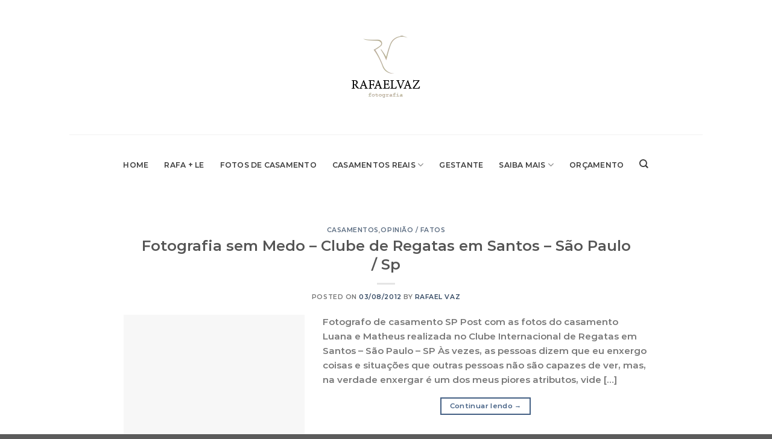

--- FILE ---
content_type: text/html; charset=UTF-8
request_url: https://www.rafaelvaz.com.br/tag/clave-de-prata-coral/
body_size: 31479
content:
<!DOCTYPE html><html lang="pt-BR" class="loading-site no-js"><head><script data-no-optimize="1">var litespeed_docref=sessionStorage.getItem("litespeed_docref");litespeed_docref&&(Object.defineProperty(document,"referrer",{get:function(){return litespeed_docref}}),sessionStorage.removeItem("litespeed_docref"));</script> <meta charset="UTF-8" /><link rel="profile" href="http://gmpg.org/xfn/11" /><link rel="pingback" href="https://www.rafaelvaz.com.br/xmlrpc.php" /> <script type="litespeed/javascript">(function(html){html.className=html.className.replace(/\bno-js\b/,'js')})(document.documentElement)</script> <meta name='robots' content='index, follow, max-image-preview:large, max-snippet:-1, max-video-preview:-1' /><meta name="viewport" content="width=device-width, initial-scale=1" /><title>Arquivo para Clave de Prata Coral - Fotógrafo de casamento SP - Rafael Vaz Fotografia</title><link rel="canonical" href="https://www.rafaelvaz.com.br/tag/clave-de-prata-coral/" /><meta property="og:locale" content="pt_BR" /><meta property="og:type" content="article" /><meta property="og:title" content="Arquivo para Clave de Prata Coral - Fotógrafo de casamento SP - Rafael Vaz Fotografia" /><meta property="og:url" content="https://www.rafaelvaz.com.br/tag/clave-de-prata-coral/" /><meta property="og:site_name" content="Fotógrafo de casamento SP - Rafael Vaz Fotografia" /><meta property="og:image" content="https://www.rafaelvaz.com.br/wp-content/uploads/2014/02/fotografo-de-casamento-sp-12.jpg" /><meta property="og:image:width" content="1000" /><meta property="og:image:height" content="668" /><meta property="og:image:type" content="image/jpeg" /><meta name="twitter:card" content="summary_large_image" /><meta name="twitter:site" content="@rafaelvazfoto" /> <script type="application/ld+json" class="yoast-schema-graph">{"@context":"https://schema.org","@graph":[{"@type":"CollectionPage","@id":"https://www.rafaelvaz.com.br/tag/clave-de-prata-coral/","url":"https://www.rafaelvaz.com.br/tag/clave-de-prata-coral/","name":"Arquivo para Clave de Prata Coral - Fotógrafo de casamento SP - Rafael Vaz Fotografia","isPartOf":{"@id":"https://www.rafaelvaz.com.br/#website"},"primaryImageOfPage":{"@id":"https://www.rafaelvaz.com.br/tag/clave-de-prata-coral/#primaryimage"},"image":{"@id":"https://www.rafaelvaz.com.br/tag/clave-de-prata-coral/#primaryimage"},"thumbnailUrl":"https://www.rafaelvaz.com.br/wp-content/uploads/2012/08/fetb.jpg","breadcrumb":{"@id":"https://www.rafaelvaz.com.br/tag/clave-de-prata-coral/#breadcrumb"},"inLanguage":"pt-BR"},{"@type":"ImageObject","inLanguage":"pt-BR","@id":"https://www.rafaelvaz.com.br/tag/clave-de-prata-coral/#primaryimage","url":"https://www.rafaelvaz.com.br/wp-content/uploads/2012/08/fetb.jpg","contentUrl":"https://www.rafaelvaz.com.br/wp-content/uploads/2012/08/fetb.jpg","width":300,"height":300},{"@type":"BreadcrumbList","@id":"https://www.rafaelvaz.com.br/tag/clave-de-prata-coral/#breadcrumb","itemListElement":[{"@type":"ListItem","position":1,"name":"Início","item":"https://www.rafaelvaz.com.br/"},{"@type":"ListItem","position":2,"name":"Clave de Prata Coral"}]},{"@type":"WebSite","@id":"https://www.rafaelvaz.com.br/#website","url":"https://www.rafaelvaz.com.br/","name":"Fotógrafo de casamento SP - Rafael Vaz Fotografia","description":"Fotógrafo de casamento SP -  Rafael Vaz é considerado o fotografo de casamento em São Paulo, SP  mais Premiado. Especializado em fotografia de casamento.","publisher":{"@id":"https://www.rafaelvaz.com.br/#organization"},"potentialAction":[{"@type":"SearchAction","target":{"@type":"EntryPoint","urlTemplate":"https://www.rafaelvaz.com.br/?s={search_term_string}"},"query-input":{"@type":"PropertyValueSpecification","valueRequired":true,"valueName":"search_term_string"}}],"inLanguage":"pt-BR"},{"@type":"Organization","@id":"https://www.rafaelvaz.com.br/#organization","name":"Rafael Vaz Fotografo de Casamento","url":"https://www.rafaelvaz.com.br/","logo":{"@type":"ImageObject","inLanguage":"pt-BR","@id":"https://www.rafaelvaz.com.br/#/schema/logo/image/","url":"https://www.rafaelvaz.com.br/wp-content/uploads/2015/08/logo-site-cor.png","contentUrl":"https://www.rafaelvaz.com.br/wp-content/uploads/2015/08/logo-site-cor.png","width":120,"height":109,"caption":"Rafael Vaz Fotografo de Casamento"},"image":{"@id":"https://www.rafaelvaz.com.br/#/schema/logo/image/"},"sameAs":["https://www.facebook.com/rafaelvazfotografia","https://x.com/rafaelvazfoto","https://www.instagram.com/rafaelvaz/","https://br.linkedin.com/in/rafael-vaz-6789b320","https://myspace.com/rafaavaz","http://www.pinterest.com/rafaelvaz","https://www.youtube.com/channel/UCSM-mui9cv_LYdQ-xuAXstw"]}]}</script> <link rel='dns-prefetch' href='//cdn.jsdelivr.net' /><link rel='prefetch' href='https://www.rafaelvaz.com.br/wp-content/themes/flatsome/assets/js/chunk.countup.js?ver=3.16.8' /><link rel='prefetch' href='https://www.rafaelvaz.com.br/wp-content/themes/flatsome/assets/js/chunk.sticky-sidebar.js?ver=3.16.8' /><link rel='prefetch' href='https://www.rafaelvaz.com.br/wp-content/themes/flatsome/assets/js/chunk.tooltips.js?ver=3.16.8' /><link rel='prefetch' href='https://www.rafaelvaz.com.br/wp-content/themes/flatsome/assets/js/chunk.vendors-popups.js?ver=3.16.8' /><link rel='prefetch' href='https://www.rafaelvaz.com.br/wp-content/themes/flatsome/assets/js/chunk.vendors-slider.js?ver=3.16.8' /><link rel="alternate" type="application/rss+xml" title="Feed para Fotógrafo de casamento SP - Rafael Vaz Fotografia &raquo;" href="https://www.rafaelvaz.com.br/feed/" /><link rel="alternate" type="application/rss+xml" title="Feed de comentários para Fotógrafo de casamento SP - Rafael Vaz Fotografia &raquo;" href="https://www.rafaelvaz.com.br/comments/feed/" /><link rel="alternate" type="application/rss+xml" title="Feed de tag para Fotógrafo de casamento SP - Rafael Vaz Fotografia &raquo; Clave de Prata Coral" href="https://www.rafaelvaz.com.br/tag/clave-de-prata-coral/feed/" /><style id='wp-img-auto-sizes-contain-inline-css' type='text/css'>img:is([sizes=auto i],[sizes^="auto," i]){contain-intrinsic-size:3000px 1500px}
/*# sourceURL=wp-img-auto-sizes-contain-inline-css */</style><style id="litespeed-ccss">:root{--coblocks-spacing--0:0;--coblocks-spacing--1:.5em;--coblocks-spacing--2:1em;--coblocks-spacing--3:1.5em;--coblocks-spacing--4:2em;--coblocks-spacing--5:2.5em;--coblocks-spacing--6:3em;--coblocks-spacing--7:3.5em;--coblocks-spacing--8:4em;--coblocks-spacing--9:4.5em;--coblocks-spacing--10:7em}.wp-block-coblocks-media-card__media{grid-area:media-text-media;-ms-grid-column:1;-ms-grid-row:1;margin:0;position:relative}.wp-block-coblocks-media-card__content{grid-area:media-text-content;-ms-grid-column:2;-ms-grid-row:1;margin-left:-50%;position:relative;word-break:break-word;z-index:1}@media (max-width:599px)and (min-width:600px){.wp-block-coblocks-media-card.is-stacked-on-mobile .wp-block-coblocks-media-card__content{grid-area:media-text-content;-ms-grid-column:2;-ms-grid-row:1;margin-left:-100px}}.uppercase{text-transform:uppercase}:root{--wp-admin-theme-color:#007cba;--wp-admin-theme-color--rgb:0,124,186;--wp-admin-theme-color-darker-10:#006ba1;--wp-admin-theme-color-darker-10--rgb:0,107,161;--wp-admin-theme-color-darker-20:#005a87;--wp-admin-theme-color-darker-20--rgb:0,90,135;--wp-admin-border-width-focus:2px;--wp-block-synced-color:#7a00df;--wp-block-synced-color--rgb:122,0,223}@media (-webkit-min-device-pixel-ratio:2),(min-resolution:192dpi){:root{--wp-admin-border-width-focus:1.5px}}:root{--joinchat-ico:url("data:image/svg+xml;charset=utf-8,%3Csvg xmlns='http://www.w3.org/2000/svg' viewBox='0 0 24 24'%3E%3Cpath fill='%23fff' d='M3.516 3.516c4.686-4.686 12.284-4.686 16.97 0 4.686 4.686 4.686 12.283 0 16.97a12.004 12.004 0 0 1-13.754 2.299l-5.814.735a.392.392 0 0 1-.438-.44l.748-5.788A12.002 12.002 0 0 1 3.517 3.517zm3.61 17.043.3.158a9.846 9.846 0 0 0 11.534-1.758c3.843-3.843 3.843-10.074 0-13.918-3.843-3.843-10.075-3.843-13.918 0a9.846 9.846 0 0 0-1.747 11.554l.16.303-.51 3.942a.196.196 0 0 0 .219.22l3.961-.501zm6.534-7.003-.933 1.164a9.843 9.843 0 0 1-3.497-3.495l1.166-.933a.792.792 0 0 0 .23-.94L9.561 6.96a.793.793 0 0 0-.924-.445 1291.6 1291.6 0 0 0-2.023.524.797.797 0 0 0-.588.88 11.754 11.754 0 0 0 10.005 10.005.797.797 0 0 0 .88-.587l.525-2.023a.793.793 0 0 0-.445-.923L14.6 13.327a.792.792 0 0 0-.94.23z'/%3E%3C/svg%3E");--joinchat-font:-apple-system,blinkmacsystemfont,"Segoe UI",roboto,oxygen-sans,ubuntu,cantarell,"Helvetica Neue",sans-serif}.joinchat{--bottom:20px;--sep:20px;--s:60px;--header:calc(var(--s)*1.16667);--vh:100vh;--red:37;--green:211;--blue:102;--rgb:var(--red) var(--green) var(--blue);--color:rgb(var(--rgb));--dark:rgb(calc(var(--red) - 75) calc(var(--green) - 75) calc(var(--blue) - 75));--hover:rgb(calc(var(--red) + 50) calc(var(--green) + 50) calc(var(--blue) + 50));--bg:rgb(var(--rgb)/4%);--tolerance:210;--bw:calc((var(--red)*0.2126 + var(--green)*0.7152 + var(--blue)*0.0722 - var(--tolerance))*-10000000);--text:hsl(0deg 0% calc(var(--bw)*1%)/clamp(70%,calc(var(--bw)*1%),100%));--msg:var(--color);color:var(--text);display:none;position:fixed;z-index:9000;right:var(--sep);bottom:var(--bottom);font:normal normal normal 16px/1.625em var(--joinchat-font);letter-spacing:0;animation:joinchat_show .5s cubic-bezier(.18,.89,.32,1.28) 10ms both;transform:scale3d(0,0,0);transform-origin:calc(var(--s)/-2) calc(var(--s)/-4);touch-action:manipulation;-webkit-font-smoothing:antialiased}.joinchat *,.joinchat :after,.joinchat :before{box-sizing:border-box}@supports not (width:clamp(1px,1%,10px)){.joinchat{--text:hsl(0deg 0% calc(var(--bw)*1%)/90%)}}.joinchat__button{display:flex;flex-direction:row;position:absolute;z-index:2;bottom:8px;right:8px;height:var(--s);min-width:var(--s);max-width:95vw;background:#25d366;color:inherit;border-radius:calc(var(--s)/2);box-shadow:1px 6px 24px 0 rgba(7,94,84,.24)}.joinchat__button__open{width:var(--s);height:var(--s);border-radius:50%;background:rgb(0 0 0/0) var(--joinchat-ico) 50% no-repeat;background-size:60%;overflow:hidden}.joinchat__button__send{display:none;flex-shrink:0;width:var(--s);height:var(--s);max-width:var(--s);padding:calc(var(--s)*0.18);margin:0;overflow:hidden}.joinchat__button__send path{fill:none!important;stroke:var(--text)!important}.joinchat__button__send .joinchat_svg__plain{stroke-dasharray:1097;stroke-dashoffset:1097;animation:joinchat_plain 6s .2s ease-in-out infinite}.joinchat__button__send .joinchat_svg__chat{stroke-dasharray:1020;stroke-dashoffset:1020;animation:joinchat_chat 6s 3.2s ease-in-out infinite}.joinchat__button__sendtext{padding:0;max-width:0;border-radius:var(--s);font-weight:600;line-height:var(--s);white-space:nowrap;opacity:0;overflow:hidden}.joinchat__tooltip{position:absolute;top:calc(var(--s)/2 - 16px);right:calc(var(--s) + 16px);max-width:calc(100vw - var(--s) - 45px);height:32px;padding:0 14px;border:none;border-radius:16px;background:#fff;color:rgba(0,0,0,.8);line-height:31px;white-space:nowrap;opacity:0;filter:drop-shadow(0 1px 4px rgba(0,0,0,.4))}.joinchat__tooltip:after{content:"";display:block;position:absolute;top:10px;right:-6px;border:8px solid transparent;border-width:6px 0 6px 8px;border-left-color:#fff}.joinchat__tooltip div{width:-moz-max-content;width:max-content;max-width:100%;overflow:hidden;text-overflow:ellipsis}.joinchat__box{display:flex;flex-direction:column;position:absolute;bottom:0;right:0;z-index:1;width:calc(100vw - var(--sep)*2);max-width:400px;min-height:170px;max-height:calc(var(--vh) - var(--bottom) - var(--sep));border-radius:calc(var(--s)/2 + 2px);background:0 0;box-shadow:0 2px 6px 0 rgba(0,0,0,.5);text-align:left;overflow:hidden;transform:scale3d(0,0,0);opacity:0}.joinchat__header{display:flex;flex-flow:row;align-items:center;position:relative;flex-shrink:0;height:var(--header);min-height:50px;padding:0 70px 0 26px;margin:0;background:var(--color)}.joinchat__powered{font-size:11px;line-height:18px;color:inherit!important;text-decoration:none!important;fill:currentcolor;opacity:.8}.joinchat__powered svg{display:inline-block;width:auto;height:18px;vertical-align:-30%}.joinchat__close{--size:34px;position:absolute;top:calc(50% - var(--size)/2);right:24px;width:var(--size);height:var(--size);border-radius:50%;background:rgba(0,0,0,.4) url("data:image/svg+xml;charset=utf-8,%3Csvg xmlns='http://www.w3.org/2000/svg' viewBox='0 0 24 24' fill='%23fff'%3E%3Cpath d='M24 2.4 21.6 0 12 9.6 2.4 0 0 2.4 9.6 12 0 21.6 2.4 24l9.6-9.6 9.6 9.6 2.4-2.4-9.6-9.6L24 2.4z'/%3E%3C/svg%3E") 50% no-repeat;background-size:12px}.joinchat__box__scroll{min-height:120px;padding:20px 0 70px;padding-bottom:calc(var(--s) + 10px);background:#fff linear-gradient(0deg,var(--bg),var(--bg));overflow-x:hidden;overflow-y:auto;overscroll-behavior-y:contain}.joinchat__box__scroll::-webkit-scrollbar{width:5px;background:rgb(0 0 0/0)}.joinchat__box__scroll::-webkit-scrollbar-thumb{border-radius:3px;background:rgb(0 0 0/0)}@supports (-webkit-overflow-scrolling:touch){.joinchat__box__scroll{overflow-y:scroll;-webkit-overflow-scrolling:touch}}.joinchat__message{position:relative;min-height:60px;padding:17px 20px;margin:0 26px 26px;border-radius:32px;background:#fff;color:#4a4a4a;word-break:break-word;filter:drop-shadow(0 1px 2px rgba(0,0,0,.3));transform:translateZ(0)}.joinchat__message:before{content:"";display:block;position:absolute;bottom:20px;left:-15px;width:17px;height:25px;background:inherit;-webkit-clip-path:var(--peak,url("#joinchat__message__peak"));clip-path:var(--peak,url("#joinchat__message__peak"))}@keyframes joinchat_show{0%{transform:scale3d(0,0,0)}to{transform:scaleX(1)}}@keyframes joinchat_plain{0%,50%,to{stroke-dashoffset:1097}5%,45%{stroke-dashoffset:0}}@keyframes joinchat_chat{0%,50%,to{stroke-dashoffset:1020}5%,45%{stroke-dashoffset:0}}@media (max-width:480px),(orientation:landscape) and (max-height:480px){.joinchat{--bottom:6px;--sep:6px;--header:calc(var(--s)*0.91667)}.joinchat__close{--size:28px}.joinchat__box__scroll{padding-top:15px}.joinchat__message{padding:18px 16px;line-height:24px;margin:0 20px 20px}}@media (prefers-color-scheme:dark){.joinchat--dark-auto{--msg:var(--dark)}.joinchat--dark-auto .joinchat__box__scroll{background:#1a1a1a}.joinchat--dark-auto .joinchat__header{background:var(--dark)}.joinchat--dark-auto .joinchat__message{background:#505050;color:#d8d8d8}}@media (prefers-reduced-motion){.joinchat{animation:none}.joinchat__button__send .joinchat_svg__plain{stroke-dasharray:0;animation:none}.joinchat__button__send .joinchat_svg__chat{animation:none}}.joinchat{--red:37;--green:211;--blue:102}html{-ms-text-size-adjust:100%;-webkit-text-size-adjust:100%;font-family:sans-serif}body{margin:0}header,main{display:block}a{background-color:transparent}img{border-style:none}svg:not(:root){overflow:hidden}button,input{font:inherit}button,input{overflow:visible}button{text-transform:none}[type=submit],button{-webkit-appearance:button}button::-moz-focus-inner,input::-moz-focus-inner{border:0;padding:0}button:-moz-focusring,input:-moz-focusring{outline:1px dotted ButtonText}[type=search]{-webkit-appearance:textfield}[type=search]::-webkit-search-cancel-button,[type=search]::-webkit-search-decoration{-webkit-appearance:none}*,:after,:before,html{box-sizing:border-box}html{background-attachment:fixed}body{-webkit-font-smoothing:antialiased;-moz-osx-font-smoothing:grayscale;color:#777;scroll-behavior:smooth}img{display:inline-block;height:auto;max-width:100%;vertical-align:middle}a,button,input{touch-action:manipulation}.col{margin:0;padding:0 15px 30px;position:relative;width:100%}.col-inner{background-position:50% 50%;background-repeat:no-repeat;background-size:cover;flex:1 0 auto;margin-left:auto;margin-right:auto;position:relative;width:100%}@media screen and (min-width:850px){.col:first-child .col-inner{margin-left:auto;margin-right:0}}@media screen and (max-width:849px){.col{padding-bottom:30px}}.align-center{justify-content:center!important}.small-columns-1>.col{flex-basis:100%;max-width:100%}@media screen and (min-width:850px){.large-10{flex-basis:83.3333333333%;max-width:83.3333333333%}.large-12{flex-basis:100%;max-width:100%}.large-columns-3>.col{flex-basis:33.3333333333%;max-width:33.3333333333%}}.container,.row,body{margin-left:auto;margin-right:auto;width:100%}.container{padding-left:15px;padding-right:15px}.container,.row{max-width:1080px}.flex-row{align-items:center;display:flex;flex-flow:row nowrap;justify-content:space-between;width:100%}.header .flex-row{height:100%}.flex-col{max-height:100%}.flex-grow{-ms-flex-negative:1;-ms-flex-preferred-size:auto!important;flex:1}.flex-center{margin:0 auto}.flex-left{margin-right:auto}.flex-right{margin-left:auto}@media (-ms-high-contrast:none){.nav>li>a>i{top:-1px}}.row{display:flex;flex-flow:row wrap;width:100%}.row.row-masonry{display:block}.row.row-masonry>.col{float:left}.row .row:not(.row-collapse){margin-left:-15px;margin-right:-15px;padding-left:0;padding-right:0;width:auto}.nav-dropdown{background-color:#fff;color:#777;display:table;left:-99999px;margin:0;max-height:0;min-width:260px;opacity:0;padding:20px 0;position:absolute;text-align:left;visibility:hidden;z-index:9}.nav-dropdown:after{clear:both;content:"";display:block;height:0;visibility:hidden}.nav-dropdown li{display:block;margin:0;vertical-align:top}.nav-dropdown li ul{margin:0;padding:0}.nav-dropdown>li.html{min-width:260px}.nav-column li>a,.nav-dropdown>li>a{display:block;line-height:1.3;padding:10px 20px;width:auto}.nav-column>li:last-child:not(.nav-dropdown-col)>a,.nav-dropdown>li:last-child:not(.nav-dropdown-col)>a{border-bottom:0!important}.nav-dropdown>li.nav-dropdown-col{display:table-cell;min-width:160px;text-align:left;white-space:nowrap;width:160px}.nav-dropdown>li.nav-dropdown-col:not(:last-child){border-right:1px solid transparent}.nav-dropdown .menu-item-has-children>a,.nav-dropdown .nav-dropdown-col>a{color:#000;font-size:.8em;font-weight:bolder;text-transform:uppercase}.nav-dropdown-default .nav-column li>a,.nav-dropdown.nav-dropdown-default>li>a{border-bottom:1px solid #ececec;margin:0 10px;padding-left:0;padding-right:0}.nav-dropdown-default{padding:20px}.nav-dropdown-has-arrow li.has-dropdown:after,.nav-dropdown-has-arrow li.has-dropdown:before{border:solid transparent;bottom:-2px;content:"";height:0;left:50%;opacity:0;position:absolute;width:0;z-index:10}.nav-dropdown-has-arrow li.has-dropdown:after{border-color:hsla(0,0%,87%,0) hsla(0,0%,87%,0) #fff;border-width:8px;margin-left:-8px}.nav-dropdown-has-arrow li.has-dropdown:before{border-width:11px;margin-left:-11px;z-index:-999}.nav-dropdown-has-shadow .nav-dropdown{box-shadow:1px 1px 15px rgba(0,0,0,.15)}.nav-dropdown-has-arrow.nav-dropdown-has-border li.has-dropdown:before{border-bottom-color:#ddd}.nav-dropdown-has-border .nav-dropdown{border:2px solid #ddd}.nav,.nav ul:not(.nav-dropdown){margin:0;padding:0}.nav{align-items:center;display:inline-block;display:flex;flex-flow:row wrap;width:100%}.nav,.nav>li{position:relative}.nav>li{list-style:none;margin:0 7px;padding:0}.nav>li,.nav>li>a{display:inline-block}.nav>li>a{align-items:center;display:inline-flex;flex-wrap:wrap;padding:10px 0}.nav-center{justify-content:center}.nav-left{justify-content:flex-start}.nav-right{justify-content:flex-end}.nav-column>li>a,.nav-dropdown>li>a,.nav>li>a{color:hsla(0,0%,40%,.85)}.nav-column>li>a,.nav-dropdown>li>a{display:block}.nav li:first-child{margin-left:0!important}.nav li:last-child{margin-right:0!important}.nav-uppercase>li>a{font-weight:bolder;letter-spacing:.02em;text-transform:uppercase}li.html form,li.html input{margin:0}.nav.nav-vertical{flex-flow:column}.nav.nav-vertical li{list-style:none;margin:0;width:100%}.nav-vertical li li{font-size:1em;padding-left:.5em}.nav-vertical>li{align-items:center;display:flex;flex-flow:row wrap}.nav-vertical>li ul{width:100%}.nav-vertical li li.menu-item-has-children{margin-bottom:1em}.nav-vertical li li.menu-item-has-children:not(:first-child){margin-top:1em}.nav-vertical>li>a,.nav-vertical>li>ul>li a{align-items:center;display:flex;flex-grow:1;width:auto}.nav-vertical li li.menu-item-has-children>a{color:#000;font-size:.8em;font-weight:bolder;text-transform:uppercase}.nav-vertical>li.html{padding-bottom:1em;padding-top:1em}.nav-vertical>li>ul li a{color:#666}.nav-vertical>li>ul{margin:0 0 2em;padding-left:1em}.nav .children{left:-99999px;opacity:0;position:fixed;transform:translateX(-10px)}@media (prefers-reduced-motion){.nav .children{opacity:1;transform:none}}.nav-sidebar.nav-vertical>li+li{border-top:1px solid #ececec}.nav-vertical>li+li{border-top:1px solid #ececec}.box{margin:0 auto;position:relative;width:100%}.box-text{font-size:.9em;padding-bottom:1.4em;padding-top:.7em;position:relative;width:100%}@media (max-width:549px){.box-text{font-size:85%}}.box-image{height:auto;margin:0 auto;overflow:hidden;position:relative}.box-text.text-center{padding-left:10px;padding-right:10px}.box-image img{margin:0 auto;max-width:100%;width:100%}.button,button{text-rendering:optimizeLegibility;background-color:transparent;border:1px solid transparent;border-radius:0;box-sizing:border-box;color:currentColor;display:inline-block;font-size:.97em;font-weight:bolder;letter-spacing:.03em;line-height:2.4em;margin-right:1em;margin-top:0;max-width:100%;min-height:2.5em;padding:0 1.2em;position:relative;text-align:center;text-decoration:none;text-shadow:none;text-transform:uppercase;vertical-align:middle}.button.is-outline{line-height:2.19em}.button{background-color:#446084;background-color:var(--primary-color);border-color:rgba(0,0,0,.05);color:#fff}.button.is-outline{background-color:transparent;border:2px solid}.is-outline{color:silver}.secondary{background-color:#d26e4b}.flex-col .button,.flex-col button,.flex-col input{margin-bottom:0}.is-divider{background-color:rgba(0,0,0,.1);display:block;height:3px;margin:1em 0;max-width:30px;width:100%}form{margin-bottom:0}input[type=search]{background-color:#fff;border:1px solid #ddd;border-radius:0;box-shadow:inset 0 1px 2px rgba(0,0,0,.1);box-sizing:border-box;color:#333;font-size:.97em;height:2.507em;max-width:100%;padding:0 .75em;vertical-align:middle;width:100%}@media (max-width:849px){input[type=search]{font-size:1rem}}input[type=search]{-webkit-appearance:none;-moz-appearance:none;appearance:none}i[class^=icon-]{speak:none!important;display:inline-block;font-display:block;font-family:fl-icons!important;font-style:normal!important;font-variant:normal!important;font-weight:400!important;line-height:1.2;margin:0;padding:0;position:relative;text-transform:none!important}.button i,button i{top:-1.5px;vertical-align:middle}.button.icon{display:inline-block;margin-left:.12em;margin-right:.12em;min-width:2.5em;padding-left:.6em;padding-right:.6em}.button.icon i{font-size:1.2em}.button.icon.circle{padding-left:0;padding-right:0}.button.icon.circle>i{margin:0 8px}.button.icon.circle>i:only-child{margin:0}.nav>li>a>i{font-size:20px;vertical-align:middle}.nav>li>a>i.icon-search{font-size:1.2em}.nav>li>a>i.icon-menu{font-size:1.9em}.nav>li.has-icon>a>i{min-width:1em}.has-dropdown .icon-angle-down{font-size:16px;margin-left:.2em;opacity:.6}img{opacity:1}.lazy-load{background-color:rgba(0,0,0,.03)}.image-cover{background-position:50% 50%;background-size:cover;height:auto;overflow:hidden;padding-top:100%;position:relative}.image-cover img{bottom:0;font-family:"object-fit: cover;";height:100%;left:0;-o-object-fit:cover;object-fit:cover;-o-object-position:50% 50%;object-position:50% 50%;position:absolute;right:0;top:0;width:100%}.mfp-hide{display:none!important}a{color:#334862;text-decoration:none}a.plain{color:currentColor}ul{list-style:disc}ul{margin-top:0;padding:0}ul ul{margin:1.5em 0 1.5em 3em}li{margin-bottom:.6em}.button,button,input{margin-bottom:1em}form,p,ul{margin-bottom:1.3em}body{line-height:1.6}h1,h5{text-rendering:optimizeSpeed;color:#555;margin-bottom:.5em;margin-top:0;width:100%}h1{font-size:1.7em}h1{line-height:1.3}h5{font-size:1em}@media (max-width:549px){h1{font-size:1.4em}}p{margin-top:0}h1>span{-webkit-box-decoration-break:clone;box-decoration-break:clone}.uppercase{letter-spacing:.05em;line-height:1.05;text-transform:uppercase}.is-normal{font-weight:400}.uppercase{line-height:1.2;text-transform:uppercase}.is-large{font-size:1.15em}.is-small{font-size:.8em}@media (max-width:549px){.is-large{font-size:1em}}.box-text h5{line-height:1.3;margin-bottom:.1em;margin-top:.1em}.box-text p{margin-bottom:.1em;margin-top:.1em}.nav>li>a{font-size:.8em}.nav>li.html{font-size:.85em}@media (max-width:849px){.nav>li.html .searchform-wrapper:not(.form-flat) .submit-button{font-size:1rem}}.nav-spacing-xlarge>li{margin:0 13px}.container:after,.row:after{clear:both;content:"";display:table}@media (min-width:850px){.show-for-medium{display:none!important}}@media (max-width:849px){.hide-for-medium{display:none!important}}.full-width{display:block;max-width:100%!important;padding-left:0!important;padding-right:0!important;width:100%!important}.mb-0{margin-bottom:0!important}.text-left{text-align:left}.text-center{text-align:center}.text-center .is-divider,.text-center>div,.text-center>div>div{margin-left:auto;margin-right:auto}.relative{position:relative!important}.fixed{position:fixed!important;z-index:12}.bottom,.fill{bottom:0}.fill{height:100%;left:0;margin:0!important;padding:0!important;position:absolute;right:0;top:0}.circle{border-radius:999px!important;-o-object-fit:cover;object-fit:cover}.z-1{z-index:21}.z-top{z-index:9995}.no-scrollbar{-ms-overflow-style:-ms-autohiding-scrollbar;scrollbar-width:none}.no-scrollbar::-webkit-scrollbar{height:0!important;width:0!important}.screen-reader-text{clip:rect(1px,1px,1px,1px);height:1px;overflow:hidden;position:absolute!important;width:1px}html{overflow-x:hidden}@media (max-width:849px){body{overflow-x:hidden}}#main,#wrapper{background-color:#fff;position:relative}.page-wrapper{padding-bottom:30px;padding-top:30px}.header,.header-wrapper{background-position:50% 0;background-size:cover;position:relative;width:100%;z-index:30}.header-bg-color{background-color:hsla(0,0%,100%,.9)}.header-bottom{align-items:center;display:flex;flex-wrap:no-wrap}.header-bg-color,.header-bg-image{background-position:50% 0}.header-main{position:relative;z-index:10}.header-bottom{min-height:35px;position:relative;z-index:9}.top-divider{border-top:1px solid;margin-bottom:-1px;opacity:.1}.box-blog-post .is-divider{height:2px;margin-bottom:.5em;margin-top:.5em}html{background-color:#5b5b5b}.back-to-top{bottom:20px;margin:0;opacity:0;right:20px;transform:translateY(30%)}.logo{line-height:1;margin:0}.logo a{color:#446084;display:block;font-size:32px;font-weight:bolder;margin:0;text-decoration:none;text-transform:uppercase}.logo img{display:block;width:auto}.header-logo-dark{display:none!important}.logo-center .flex-left{flex:1 1 0;order:1}.logo-center .logo{margin:0 30px;order:2;text-align:center}.logo-center .logo img{margin:0 auto}.logo-center .flex-right{flex:1 1 0;order:3}@media screen and (max-width:849px){.header-inner .nav{flex-wrap:nowrap}.medium-logo-center .flex-left{flex:1 1 0;order:1}.medium-logo-center .logo{margin:0 15px;order:2;text-align:center}.medium-logo-center .logo img{margin:0 auto}.medium-logo-center .flex-right{flex:1 1 0;order:3}}.page-title{position:relative}.sidebar-menu .search-form{display:block!important}.searchform-wrapper form{margin-bottom:0}.sidebar-menu .search-form{padding:5px 0;width:100%}.searchform-wrapper:not(.form-flat) .submit-button{border-bottom-left-radius:0!important;border-top-left-radius:0!important}.searchform{position:relative}.searchform .button.icon{margin:0}.searchform .button.icon i{font-size:1.2em}.searchform-wrapper{width:100%}.header .search-form .live-search-results{background-color:hsla(0,0%,100%,.95);box-shadow:0 0 10px 0 rgba(0,0,0,.1);color:#111;left:0;position:absolute;right:0;text-align:left;top:105%}.header li .html .live-search-results{background-color:transparent;box-shadow:none;position:relative;top:0}.icon-menu:before{content:""}.icon-angle-up:before{content:""}.icon-angle-down:before{content:""}.icon-search:before{content:""}:root{--primary-color:#446084}.header-main{height:223px}#logo img{max-height:223px}#logo{width:523px}#logo img{padding:18px 0}.header-bottom{min-height:100px}.header-bg-color{background-color:rgba(255,255,255,.9)}.header-bottom{background-color:#fff}.header-main .nav>li>a{line-height:16px}.header-bottom-nav>li>a{line-height:16px}@media (max-width:549px){.header-main{height:70px}#logo img{max-height:70px}}.nav-dropdown{font-size:100%}body{font-size:95%}@media screen and (max-width:549px){body{font-size:100%}}body{font-family:Montserrat,sans-serif}body{font-weight:400;font-style:normal}.nav>li>a{font-family:Montserrat,sans-serif}.nav>li>a{font-weight:500;font-style:normal}h1,h5{font-family:Montserrat,sans-serif}h1,h5{font-weight:300;font-style:normal}button,.button{text-transform:none}.header:not(.transparent) .header-bottom-nav.nav>li>a{color:#3a3a3a}body{--wp--preset--color--black:#000;--wp--preset--color--cyan-bluish-gray:#abb8c3;--wp--preset--color--white:#fff;--wp--preset--color--pale-pink:#f78da7;--wp--preset--color--vivid-red:#cf2e2e;--wp--preset--color--luminous-vivid-orange:#ff6900;--wp--preset--color--luminous-vivid-amber:#fcb900;--wp--preset--color--light-green-cyan:#7bdcb5;--wp--preset--color--vivid-green-cyan:#00d084;--wp--preset--color--pale-cyan-blue:#8ed1fc;--wp--preset--color--vivid-cyan-blue:#0693e3;--wp--preset--color--vivid-purple:#9b51e0;--wp--preset--gradient--vivid-cyan-blue-to-vivid-purple:linear-gradient(135deg,rgba(6,147,227,1) 0%,#9b51e0 100%);--wp--preset--gradient--light-green-cyan-to-vivid-green-cyan:linear-gradient(135deg,#7adcb4 0%,#00d082 100%);--wp--preset--gradient--luminous-vivid-amber-to-luminous-vivid-orange:linear-gradient(135deg,rgba(252,185,0,1) 0%,rgba(255,105,0,1) 100%);--wp--preset--gradient--luminous-vivid-orange-to-vivid-red:linear-gradient(135deg,rgba(255,105,0,1) 0%,#cf2e2e 100%);--wp--preset--gradient--very-light-gray-to-cyan-bluish-gray:linear-gradient(135deg,#eee 0%,#a9b8c3 100%);--wp--preset--gradient--cool-to-warm-spectrum:linear-gradient(135deg,#4aeadc 0%,#9778d1 20%,#cf2aba 40%,#ee2c82 60%,#fb6962 80%,#fef84c 100%);--wp--preset--gradient--blush-light-purple:linear-gradient(135deg,#ffceec 0%,#9896f0 100%);--wp--preset--gradient--blush-bordeaux:linear-gradient(135deg,#fecda5 0%,#fe2d2d 50%,#6b003e 100%);--wp--preset--gradient--luminous-dusk:linear-gradient(135deg,#ffcb70 0%,#c751c0 50%,#4158d0 100%);--wp--preset--gradient--pale-ocean:linear-gradient(135deg,#fff5cb 0%,#b6e3d4 50%,#33a7b5 100%);--wp--preset--gradient--electric-grass:linear-gradient(135deg,#caf880 0%,#71ce7e 100%);--wp--preset--gradient--midnight:linear-gradient(135deg,#020381 0%,#2874fc 100%);--wp--preset--duotone--dark-grayscale:url('#wp-duotone-dark-grayscale');--wp--preset--duotone--grayscale:url('#wp-duotone-grayscale');--wp--preset--duotone--purple-yellow:url('#wp-duotone-purple-yellow');--wp--preset--duotone--blue-red:url('#wp-duotone-blue-red');--wp--preset--duotone--midnight:url('#wp-duotone-midnight');--wp--preset--duotone--magenta-yellow:url('#wp-duotone-magenta-yellow');--wp--preset--duotone--purple-green:url('#wp-duotone-purple-green');--wp--preset--duotone--blue-orange:url('#wp-duotone-blue-orange');--wp--preset--font-size--small:13px;--wp--preset--font-size--medium:20px;--wp--preset--font-size--large:36px;--wp--preset--font-size--x-large:42px;--wp--preset--spacing--20:.44rem;--wp--preset--spacing--30:.67rem;--wp--preset--spacing--40:1rem;--wp--preset--spacing--50:1.5rem;--wp--preset--spacing--60:2.25rem;--wp--preset--spacing--70:3.38rem;--wp--preset--spacing--80:5.06rem;--wp--preset--shadow--natural:6px 6px 9px rgba(0,0,0,.2);--wp--preset--shadow--deep:12px 12px 50px rgba(0,0,0,.4);--wp--preset--shadow--sharp:6px 6px 0px rgba(0,0,0,.2);--wp--preset--shadow--outlined:6px 6px 0px -3px rgba(255,255,255,1),6px 6px rgba(0,0,0,1);--wp--preset--shadow--crisp:6px 6px 0px rgba(0,0,0,1)}</style><link rel="preload" data-asynced="1" data-optimized="2" as="style" onload="this.onload=null;this.rel='stylesheet'" href="https://www.rafaelvaz.com.br/wp-content/litespeed/ucss/059c377e91442703fba17a3b1e79a6f6.css?ver=e9f23" /><script data-optimized="1" type="litespeed/javascript" data-src="https://www.rafaelvaz.com.br/wp-content/plugins/litespeed-cache/assets/js/css_async.min.js"></script> <style id='classic-theme-styles-inline-css' type='text/css'>/*! This file is auto-generated */
.wp-block-button__link{color:#fff;background-color:#32373c;border-radius:9999px;box-shadow:none;text-decoration:none;padding:calc(.667em + 2px) calc(1.333em + 2px);font-size:1.125em}.wp-block-file__button{background:#32373c;color:#fff;text-decoration:none}
/*# sourceURL=/wp-includes/css/classic-themes.min.css */</style><style id='flatsome-main-inline-css' type='text/css'>@font-face {
				font-family: "fl-icons";
				font-display: block;
				src: url(https://www.rafaelvaz.com.br/wp-content/themes/flatsome/assets/css/icons/fl-icons.eot?v=3.16.8);
				src:
					url(https://www.rafaelvaz.com.br/wp-content/themes/flatsome/assets/css/icons/fl-icons.eot#iefix?v=3.16.8) format("embedded-opentype"),
					url(https://www.rafaelvaz.com.br/wp-content/themes/flatsome/assets/css/icons/fl-icons.woff2?v=3.16.8) format("woff2"),
					url(https://www.rafaelvaz.com.br/wp-content/themes/flatsome/assets/css/icons/fl-icons.ttf?v=3.16.8) format("truetype"),
					url(https://www.rafaelvaz.com.br/wp-content/themes/flatsome/assets/css/icons/fl-icons.woff?v=3.16.8) format("woff"),
					url(https://www.rafaelvaz.com.br/wp-content/themes/flatsome/assets/css/icons/fl-icons.svg?v=3.16.8#fl-icons) format("svg");
			}
/*# sourceURL=flatsome-main-inline-css */</style> <script type="litespeed/javascript" data-src="https://www.rafaelvaz.com.br/wp-includes/js/jquery/jquery.min.js" id="jquery-core-js"></script> <link rel="https://api.w.org/" href="https://www.rafaelvaz.com.br/wp-json/" /><link rel="alternate" title="JSON" type="application/json" href="https://www.rafaelvaz.com.br/wp-json/wp/v2/tags/538" /><link rel="EditURI" type="application/rsd+xml" title="RSD" href="https://www.rafaelvaz.com.br/xmlrpc.php?rsd" /><meta name="generator" content="WordPress 6.9" /><style>.bg{opacity: 0; transition: opacity 1s; -webkit-transition: opacity 1s;} .bg-loaded{opacity: 1;}</style><link rel="icon" href="https://www.rafaelvaz.com.br/wp-content/uploads/2014/07/favicon1-150x150.jpg" sizes="32x32" /><link rel="icon" href="https://www.rafaelvaz.com.br/wp-content/uploads/2014/07/favicon1.jpg" sizes="192x192" /><link rel="apple-touch-icon" href="https://www.rafaelvaz.com.br/wp-content/uploads/2014/07/favicon1.jpg" /><meta name="msapplication-TileImage" content="https://www.rafaelvaz.com.br/wp-content/uploads/2014/07/favicon1.jpg" /><style id="custom-css" type="text/css">:root {--primary-color: #446084;}.header-main{height: 223px}#logo img{max-height: 223px}#logo{width:523px;}#logo img{padding:18px 0;}.header-bottom{min-height: 100px}.header-top{min-height: 61px}.transparent .header-main{height: 500px}.transparent #logo img{max-height: 500px}.has-transparent + .page-title:first-of-type,.has-transparent + #main > .page-title,.has-transparent + #main > div > .page-title,.has-transparent + #main .page-header-wrapper:first-of-type .page-title{padding-top: 550px;}.transparent .header-wrapper{background-color: #ffffff!important;}.transparent .top-divider{display: none;}.header.show-on-scroll,.stuck .header-main{height:70px!important}.stuck #logo img{max-height: 70px!important}.header-bg-color {background-color: rgba(255,255,255,0.9)}.header-bottom {background-color: #ffffff}.header-main .nav > li > a{line-height: 16px }.stuck .header-main .nav > li > a{line-height: 50px }.header-bottom-nav > li > a{line-height: 16px }@media (max-width: 549px) {.header-main{height: 70px}#logo img{max-height: 70px}}.nav-dropdown{font-size:100%}body{font-size: 95%;}@media screen and (max-width: 549px){body{font-size: 100%;}}body{font-family: Montserrat, sans-serif;}body {font-weight: 400;font-style: normal;}.nav > li > a {font-family: Montserrat, sans-serif;}.mobile-sidebar-levels-2 .nav > li > ul > li > a {font-family: Montserrat, sans-serif;}.nav > li > a,.mobile-sidebar-levels-2 .nav > li > ul > li > a {font-weight: 500;font-style: normal;}h1,h2,h3,h4,h5,h6,.heading-font, .off-canvas-center .nav-sidebar.nav-vertical > li > a{font-family: Montserrat, sans-serif;}h1,h2,h3,h4,h5,h6,.heading-font,.banner h1,.banner h2 {font-weight: 300;font-style: normal;}.alt-font{font-family: Montserrat, sans-serif;}.alt-font {font-weight: 600!important;font-style: normal!important;}.breadcrumbs{text-transform: none;}button,.button{text-transform: none;}.section-title span{text-transform: none;}h3.widget-title,span.widget-title{text-transform: none;}.header:not(.transparent) .header-bottom-nav.nav > li > a{color: #3a3a3a;}.header:not(.transparent) .header-bottom-nav.nav > li > a:hover,.header:not(.transparent) .header-bottom-nav.nav > li.active > a,.header:not(.transparent) .header-bottom-nav.nav > li.current > a,.header:not(.transparent) .header-bottom-nav.nav > li > a.active,.header:not(.transparent) .header-bottom-nav.nav > li > a.current{color: #b2b2b2;}.header-bottom-nav.nav-line-bottom > li > a:before,.header-bottom-nav.nav-line-grow > li > a:before,.header-bottom-nav.nav-line > li > a:before,.header-bottom-nav.nav-box > li > a:hover,.header-bottom-nav.nav-box > li.active > a,.header-bottom-nav.nav-pills > li > a:hover,.header-bottom-nav.nav-pills > li.active > a{color:#FFF!important;background-color: #b2b2b2;}.footer-2{background-color: #ffffff}.nav-vertical-fly-out > li + li {border-top-width: 1px; border-top-style: solid;}.label-new.menu-item > a:after{content:"Novo";}.label-hot.menu-item > a:after{content:"Quente";}.label-sale.menu-item > a:after{content:"Promoção";}.label-popular.menu-item > a:after{content:"Popular";}</style><style id="kirki-inline-styles">/* cyrillic-ext */
@font-face {
  font-family: 'Montserrat';
  font-style: normal;
  font-weight: 300;
  font-display: swap;
  src: url(https://www.rafaelvaz.com.br/wp-content/fonts/montserrat/font) format('woff');
  unicode-range: U+0460-052F, U+1C80-1C8A, U+20B4, U+2DE0-2DFF, U+A640-A69F, U+FE2E-FE2F;
}
/* cyrillic */
@font-face {
  font-family: 'Montserrat';
  font-style: normal;
  font-weight: 300;
  font-display: swap;
  src: url(https://www.rafaelvaz.com.br/wp-content/fonts/montserrat/font) format('woff');
  unicode-range: U+0301, U+0400-045F, U+0490-0491, U+04B0-04B1, U+2116;
}
/* vietnamese */
@font-face {
  font-family: 'Montserrat';
  font-style: normal;
  font-weight: 300;
  font-display: swap;
  src: url(https://www.rafaelvaz.com.br/wp-content/fonts/montserrat/font) format('woff');
  unicode-range: U+0102-0103, U+0110-0111, U+0128-0129, U+0168-0169, U+01A0-01A1, U+01AF-01B0, U+0300-0301, U+0303-0304, U+0308-0309, U+0323, U+0329, U+1EA0-1EF9, U+20AB;
}
/* latin-ext */
@font-face {
  font-family: 'Montserrat';
  font-style: normal;
  font-weight: 300;
  font-display: swap;
  src: url(https://www.rafaelvaz.com.br/wp-content/fonts/montserrat/font) format('woff');
  unicode-range: U+0100-02BA, U+02BD-02C5, U+02C7-02CC, U+02CE-02D7, U+02DD-02FF, U+0304, U+0308, U+0329, U+1D00-1DBF, U+1E00-1E9F, U+1EF2-1EFF, U+2020, U+20A0-20AB, U+20AD-20C0, U+2113, U+2C60-2C7F, U+A720-A7FF;
}
/* latin */
@font-face {
  font-family: 'Montserrat';
  font-style: normal;
  font-weight: 300;
  font-display: swap;
  src: url(https://www.rafaelvaz.com.br/wp-content/fonts/montserrat/font) format('woff');
  unicode-range: U+0000-00FF, U+0131, U+0152-0153, U+02BB-02BC, U+02C6, U+02DA, U+02DC, U+0304, U+0308, U+0329, U+2000-206F, U+20AC, U+2122, U+2191, U+2193, U+2212, U+2215, U+FEFF, U+FFFD;
}
/* cyrillic-ext */
@font-face {
  font-family: 'Montserrat';
  font-style: normal;
  font-weight: 400;
  font-display: swap;
  src: url(https://www.rafaelvaz.com.br/wp-content/fonts/montserrat/font) format('woff');
  unicode-range: U+0460-052F, U+1C80-1C8A, U+20B4, U+2DE0-2DFF, U+A640-A69F, U+FE2E-FE2F;
}
/* cyrillic */
@font-face {
  font-family: 'Montserrat';
  font-style: normal;
  font-weight: 400;
  font-display: swap;
  src: url(https://www.rafaelvaz.com.br/wp-content/fonts/montserrat/font) format('woff');
  unicode-range: U+0301, U+0400-045F, U+0490-0491, U+04B0-04B1, U+2116;
}
/* vietnamese */
@font-face {
  font-family: 'Montserrat';
  font-style: normal;
  font-weight: 400;
  font-display: swap;
  src: url(https://www.rafaelvaz.com.br/wp-content/fonts/montserrat/font) format('woff');
  unicode-range: U+0102-0103, U+0110-0111, U+0128-0129, U+0168-0169, U+01A0-01A1, U+01AF-01B0, U+0300-0301, U+0303-0304, U+0308-0309, U+0323, U+0329, U+1EA0-1EF9, U+20AB;
}
/* latin-ext */
@font-face {
  font-family: 'Montserrat';
  font-style: normal;
  font-weight: 400;
  font-display: swap;
  src: url(https://www.rafaelvaz.com.br/wp-content/fonts/montserrat/font) format('woff');
  unicode-range: U+0100-02BA, U+02BD-02C5, U+02C7-02CC, U+02CE-02D7, U+02DD-02FF, U+0304, U+0308, U+0329, U+1D00-1DBF, U+1E00-1E9F, U+1EF2-1EFF, U+2020, U+20A0-20AB, U+20AD-20C0, U+2113, U+2C60-2C7F, U+A720-A7FF;
}
/* latin */
@font-face {
  font-family: 'Montserrat';
  font-style: normal;
  font-weight: 400;
  font-display: swap;
  src: url(https://www.rafaelvaz.com.br/wp-content/fonts/montserrat/font) format('woff');
  unicode-range: U+0000-00FF, U+0131, U+0152-0153, U+02BB-02BC, U+02C6, U+02DA, U+02DC, U+0304, U+0308, U+0329, U+2000-206F, U+20AC, U+2122, U+2191, U+2193, U+2212, U+2215, U+FEFF, U+FFFD;
}
/* cyrillic-ext */
@font-face {
  font-family: 'Montserrat';
  font-style: normal;
  font-weight: 500;
  font-display: swap;
  src: url(https://www.rafaelvaz.com.br/wp-content/fonts/montserrat/font) format('woff');
  unicode-range: U+0460-052F, U+1C80-1C8A, U+20B4, U+2DE0-2DFF, U+A640-A69F, U+FE2E-FE2F;
}
/* cyrillic */
@font-face {
  font-family: 'Montserrat';
  font-style: normal;
  font-weight: 500;
  font-display: swap;
  src: url(https://www.rafaelvaz.com.br/wp-content/fonts/montserrat/font) format('woff');
  unicode-range: U+0301, U+0400-045F, U+0490-0491, U+04B0-04B1, U+2116;
}
/* vietnamese */
@font-face {
  font-family: 'Montserrat';
  font-style: normal;
  font-weight: 500;
  font-display: swap;
  src: url(https://www.rafaelvaz.com.br/wp-content/fonts/montserrat/font) format('woff');
  unicode-range: U+0102-0103, U+0110-0111, U+0128-0129, U+0168-0169, U+01A0-01A1, U+01AF-01B0, U+0300-0301, U+0303-0304, U+0308-0309, U+0323, U+0329, U+1EA0-1EF9, U+20AB;
}
/* latin-ext */
@font-face {
  font-family: 'Montserrat';
  font-style: normal;
  font-weight: 500;
  font-display: swap;
  src: url(https://www.rafaelvaz.com.br/wp-content/fonts/montserrat/font) format('woff');
  unicode-range: U+0100-02BA, U+02BD-02C5, U+02C7-02CC, U+02CE-02D7, U+02DD-02FF, U+0304, U+0308, U+0329, U+1D00-1DBF, U+1E00-1E9F, U+1EF2-1EFF, U+2020, U+20A0-20AB, U+20AD-20C0, U+2113, U+2C60-2C7F, U+A720-A7FF;
}
/* latin */
@font-face {
  font-family: 'Montserrat';
  font-style: normal;
  font-weight: 500;
  font-display: swap;
  src: url(https://www.rafaelvaz.com.br/wp-content/fonts/montserrat/font) format('woff');
  unicode-range: U+0000-00FF, U+0131, U+0152-0153, U+02BB-02BC, U+02C6, U+02DA, U+02DC, U+0304, U+0308, U+0329, U+2000-206F, U+20AC, U+2122, U+2191, U+2193, U+2212, U+2215, U+FEFF, U+FFFD;
}
/* cyrillic-ext */
@font-face {
  font-family: 'Montserrat';
  font-style: normal;
  font-weight: 600;
  font-display: swap;
  src: url(https://www.rafaelvaz.com.br/wp-content/fonts/montserrat/font) format('woff');
  unicode-range: U+0460-052F, U+1C80-1C8A, U+20B4, U+2DE0-2DFF, U+A640-A69F, U+FE2E-FE2F;
}
/* cyrillic */
@font-face {
  font-family: 'Montserrat';
  font-style: normal;
  font-weight: 600;
  font-display: swap;
  src: url(https://www.rafaelvaz.com.br/wp-content/fonts/montserrat/font) format('woff');
  unicode-range: U+0301, U+0400-045F, U+0490-0491, U+04B0-04B1, U+2116;
}
/* vietnamese */
@font-face {
  font-family: 'Montserrat';
  font-style: normal;
  font-weight: 600;
  font-display: swap;
  src: url(https://www.rafaelvaz.com.br/wp-content/fonts/montserrat/font) format('woff');
  unicode-range: U+0102-0103, U+0110-0111, U+0128-0129, U+0168-0169, U+01A0-01A1, U+01AF-01B0, U+0300-0301, U+0303-0304, U+0308-0309, U+0323, U+0329, U+1EA0-1EF9, U+20AB;
}
/* latin-ext */
@font-face {
  font-family: 'Montserrat';
  font-style: normal;
  font-weight: 600;
  font-display: swap;
  src: url(https://www.rafaelvaz.com.br/wp-content/fonts/montserrat/font) format('woff');
  unicode-range: U+0100-02BA, U+02BD-02C5, U+02C7-02CC, U+02CE-02D7, U+02DD-02FF, U+0304, U+0308, U+0329, U+1D00-1DBF, U+1E00-1E9F, U+1EF2-1EFF, U+2020, U+20A0-20AB, U+20AD-20C0, U+2113, U+2C60-2C7F, U+A720-A7FF;
}
/* latin */
@font-face {
  font-family: 'Montserrat';
  font-style: normal;
  font-weight: 600;
  font-display: swap;
  src: url(https://www.rafaelvaz.com.br/wp-content/fonts/montserrat/font) format('woff');
  unicode-range: U+0000-00FF, U+0131, U+0152-0153, U+02BB-02BC, U+02C6, U+02DA, U+02DC, U+0304, U+0308, U+0329, U+2000-206F, U+20AC, U+2122, U+2191, U+2193, U+2212, U+2215, U+FEFF, U+FFFD;
}</style><style id='global-styles-inline-css' type='text/css'>:root{--wp--preset--aspect-ratio--square: 1;--wp--preset--aspect-ratio--4-3: 4/3;--wp--preset--aspect-ratio--3-4: 3/4;--wp--preset--aspect-ratio--3-2: 3/2;--wp--preset--aspect-ratio--2-3: 2/3;--wp--preset--aspect-ratio--16-9: 16/9;--wp--preset--aspect-ratio--9-16: 9/16;--wp--preset--color--black: #000000;--wp--preset--color--cyan-bluish-gray: #abb8c3;--wp--preset--color--white: #ffffff;--wp--preset--color--pale-pink: #f78da7;--wp--preset--color--vivid-red: #cf2e2e;--wp--preset--color--luminous-vivid-orange: #ff6900;--wp--preset--color--luminous-vivid-amber: #fcb900;--wp--preset--color--light-green-cyan: #7bdcb5;--wp--preset--color--vivid-green-cyan: #00d084;--wp--preset--color--pale-cyan-blue: #8ed1fc;--wp--preset--color--vivid-cyan-blue: #0693e3;--wp--preset--color--vivid-purple: #9b51e0;--wp--preset--gradient--vivid-cyan-blue-to-vivid-purple: linear-gradient(135deg,rgb(6,147,227) 0%,rgb(155,81,224) 100%);--wp--preset--gradient--light-green-cyan-to-vivid-green-cyan: linear-gradient(135deg,rgb(122,220,180) 0%,rgb(0,208,130) 100%);--wp--preset--gradient--luminous-vivid-amber-to-luminous-vivid-orange: linear-gradient(135deg,rgb(252,185,0) 0%,rgb(255,105,0) 100%);--wp--preset--gradient--luminous-vivid-orange-to-vivid-red: linear-gradient(135deg,rgb(255,105,0) 0%,rgb(207,46,46) 100%);--wp--preset--gradient--very-light-gray-to-cyan-bluish-gray: linear-gradient(135deg,rgb(238,238,238) 0%,rgb(169,184,195) 100%);--wp--preset--gradient--cool-to-warm-spectrum: linear-gradient(135deg,rgb(74,234,220) 0%,rgb(151,120,209) 20%,rgb(207,42,186) 40%,rgb(238,44,130) 60%,rgb(251,105,98) 80%,rgb(254,248,76) 100%);--wp--preset--gradient--blush-light-purple: linear-gradient(135deg,rgb(255,206,236) 0%,rgb(152,150,240) 100%);--wp--preset--gradient--blush-bordeaux: linear-gradient(135deg,rgb(254,205,165) 0%,rgb(254,45,45) 50%,rgb(107,0,62) 100%);--wp--preset--gradient--luminous-dusk: linear-gradient(135deg,rgb(255,203,112) 0%,rgb(199,81,192) 50%,rgb(65,88,208) 100%);--wp--preset--gradient--pale-ocean: linear-gradient(135deg,rgb(255,245,203) 0%,rgb(182,227,212) 50%,rgb(51,167,181) 100%);--wp--preset--gradient--electric-grass: linear-gradient(135deg,rgb(202,248,128) 0%,rgb(113,206,126) 100%);--wp--preset--gradient--midnight: linear-gradient(135deg,rgb(2,3,129) 0%,rgb(40,116,252) 100%);--wp--preset--font-size--small: 13px;--wp--preset--font-size--medium: 20px;--wp--preset--font-size--large: 36px;--wp--preset--font-size--x-large: 42px;--wp--preset--spacing--20: 0.44rem;--wp--preset--spacing--30: 0.67rem;--wp--preset--spacing--40: 1rem;--wp--preset--spacing--50: 1.5rem;--wp--preset--spacing--60: 2.25rem;--wp--preset--spacing--70: 3.38rem;--wp--preset--spacing--80: 5.06rem;--wp--preset--shadow--natural: 6px 6px 9px rgba(0, 0, 0, 0.2);--wp--preset--shadow--deep: 12px 12px 50px rgba(0, 0, 0, 0.4);--wp--preset--shadow--sharp: 6px 6px 0px rgba(0, 0, 0, 0.2);--wp--preset--shadow--outlined: 6px 6px 0px -3px rgb(255, 255, 255), 6px 6px rgb(0, 0, 0);--wp--preset--shadow--crisp: 6px 6px 0px rgb(0, 0, 0);}:where(.is-layout-flex){gap: 0.5em;}:where(.is-layout-grid){gap: 0.5em;}body .is-layout-flex{display: flex;}.is-layout-flex{flex-wrap: wrap;align-items: center;}.is-layout-flex > :is(*, div){margin: 0;}body .is-layout-grid{display: grid;}.is-layout-grid > :is(*, div){margin: 0;}:where(.wp-block-columns.is-layout-flex){gap: 2em;}:where(.wp-block-columns.is-layout-grid){gap: 2em;}:where(.wp-block-post-template.is-layout-flex){gap: 1.25em;}:where(.wp-block-post-template.is-layout-grid){gap: 1.25em;}.has-black-color{color: var(--wp--preset--color--black) !important;}.has-cyan-bluish-gray-color{color: var(--wp--preset--color--cyan-bluish-gray) !important;}.has-white-color{color: var(--wp--preset--color--white) !important;}.has-pale-pink-color{color: var(--wp--preset--color--pale-pink) !important;}.has-vivid-red-color{color: var(--wp--preset--color--vivid-red) !important;}.has-luminous-vivid-orange-color{color: var(--wp--preset--color--luminous-vivid-orange) !important;}.has-luminous-vivid-amber-color{color: var(--wp--preset--color--luminous-vivid-amber) !important;}.has-light-green-cyan-color{color: var(--wp--preset--color--light-green-cyan) !important;}.has-vivid-green-cyan-color{color: var(--wp--preset--color--vivid-green-cyan) !important;}.has-pale-cyan-blue-color{color: var(--wp--preset--color--pale-cyan-blue) !important;}.has-vivid-cyan-blue-color{color: var(--wp--preset--color--vivid-cyan-blue) !important;}.has-vivid-purple-color{color: var(--wp--preset--color--vivid-purple) !important;}.has-black-background-color{background-color: var(--wp--preset--color--black) !important;}.has-cyan-bluish-gray-background-color{background-color: var(--wp--preset--color--cyan-bluish-gray) !important;}.has-white-background-color{background-color: var(--wp--preset--color--white) !important;}.has-pale-pink-background-color{background-color: var(--wp--preset--color--pale-pink) !important;}.has-vivid-red-background-color{background-color: var(--wp--preset--color--vivid-red) !important;}.has-luminous-vivid-orange-background-color{background-color: var(--wp--preset--color--luminous-vivid-orange) !important;}.has-luminous-vivid-amber-background-color{background-color: var(--wp--preset--color--luminous-vivid-amber) !important;}.has-light-green-cyan-background-color{background-color: var(--wp--preset--color--light-green-cyan) !important;}.has-vivid-green-cyan-background-color{background-color: var(--wp--preset--color--vivid-green-cyan) !important;}.has-pale-cyan-blue-background-color{background-color: var(--wp--preset--color--pale-cyan-blue) !important;}.has-vivid-cyan-blue-background-color{background-color: var(--wp--preset--color--vivid-cyan-blue) !important;}.has-vivid-purple-background-color{background-color: var(--wp--preset--color--vivid-purple) !important;}.has-black-border-color{border-color: var(--wp--preset--color--black) !important;}.has-cyan-bluish-gray-border-color{border-color: var(--wp--preset--color--cyan-bluish-gray) !important;}.has-white-border-color{border-color: var(--wp--preset--color--white) !important;}.has-pale-pink-border-color{border-color: var(--wp--preset--color--pale-pink) !important;}.has-vivid-red-border-color{border-color: var(--wp--preset--color--vivid-red) !important;}.has-luminous-vivid-orange-border-color{border-color: var(--wp--preset--color--luminous-vivid-orange) !important;}.has-luminous-vivid-amber-border-color{border-color: var(--wp--preset--color--luminous-vivid-amber) !important;}.has-light-green-cyan-border-color{border-color: var(--wp--preset--color--light-green-cyan) !important;}.has-vivid-green-cyan-border-color{border-color: var(--wp--preset--color--vivid-green-cyan) !important;}.has-pale-cyan-blue-border-color{border-color: var(--wp--preset--color--pale-cyan-blue) !important;}.has-vivid-cyan-blue-border-color{border-color: var(--wp--preset--color--vivid-cyan-blue) !important;}.has-vivid-purple-border-color{border-color: var(--wp--preset--color--vivid-purple) !important;}.has-vivid-cyan-blue-to-vivid-purple-gradient-background{background: var(--wp--preset--gradient--vivid-cyan-blue-to-vivid-purple) !important;}.has-light-green-cyan-to-vivid-green-cyan-gradient-background{background: var(--wp--preset--gradient--light-green-cyan-to-vivid-green-cyan) !important;}.has-luminous-vivid-amber-to-luminous-vivid-orange-gradient-background{background: var(--wp--preset--gradient--luminous-vivid-amber-to-luminous-vivid-orange) !important;}.has-luminous-vivid-orange-to-vivid-red-gradient-background{background: var(--wp--preset--gradient--luminous-vivid-orange-to-vivid-red) !important;}.has-very-light-gray-to-cyan-bluish-gray-gradient-background{background: var(--wp--preset--gradient--very-light-gray-to-cyan-bluish-gray) !important;}.has-cool-to-warm-spectrum-gradient-background{background: var(--wp--preset--gradient--cool-to-warm-spectrum) !important;}.has-blush-light-purple-gradient-background{background: var(--wp--preset--gradient--blush-light-purple) !important;}.has-blush-bordeaux-gradient-background{background: var(--wp--preset--gradient--blush-bordeaux) !important;}.has-luminous-dusk-gradient-background{background: var(--wp--preset--gradient--luminous-dusk) !important;}.has-pale-ocean-gradient-background{background: var(--wp--preset--gradient--pale-ocean) !important;}.has-electric-grass-gradient-background{background: var(--wp--preset--gradient--electric-grass) !important;}.has-midnight-gradient-background{background: var(--wp--preset--gradient--midnight) !important;}.has-small-font-size{font-size: var(--wp--preset--font-size--small) !important;}.has-medium-font-size{font-size: var(--wp--preset--font-size--medium) !important;}.has-large-font-size{font-size: var(--wp--preset--font-size--large) !important;}.has-x-large-font-size{font-size: var(--wp--preset--font-size--x-large) !important;}
/*# sourceURL=global-styles-inline-css */</style><style id='joinchat-inline-css' type='text/css'>.joinchat{--ch:142;--cs:70%;--cl:49%;--bw:1}
/*# sourceURL=joinchat-inline-css */</style></head><body class="archive tag tag-clave-de-prata-coral tag-538 wp-theme-flatsome full-width lightbox nav-dropdown-has-arrow nav-dropdown-has-shadow nav-dropdown-has-border"><a class="skip-link screen-reader-text" href="#main">Skip to content</a><div id="wrapper"><header id="header" class="header has-sticky sticky-jump"><div class="header-wrapper"><div id="masthead" class="header-main show-logo-center"><div class="header-inner flex-row container logo-center medium-logo-center" role="navigation"><div id="logo" class="flex-col logo"><a href="https://www.rafaelvaz.com.br/" title="Fotógrafo de casamento SP &#8211; Rafael Vaz Fotografia - Fotógrafo de casamento SP &#8211;  Rafael Vaz é considerado o fotografo de casamento em São Paulo, SP  mais Premiado. Especializado em fotografia de casamento." rel="home">
<img data-lazyloaded="1" src="[data-uri]" width="120" height="109" data-src="https://www.rafaelvaz.com.br/wp-content/uploads/2023/05/logo-site-cor.png.webp" class="header_logo header-logo" alt="Fotógrafo de casamento SP &#8211; Rafael Vaz Fotografia"/><img data-lazyloaded="1" src="[data-uri]" width="120" height="109" data-src="https://www.rafaelvaz.com.br/wp-content/uploads/2023/05/logo-site-cor.png.webp" class="header-logo-dark" alt="Fotógrafo de casamento SP &#8211; Rafael Vaz Fotografia"/></a></div><div class="flex-col show-for-medium flex-left"><ul class="mobile-nav nav nav-left "><li class="nav-icon has-icon">
<a href="#" data-open="#main-menu" data-pos="left" data-bg="main-menu-overlay" data-color="" class="is-small" aria-label="Menu" aria-controls="main-menu" aria-expanded="false"><i class="icon-menu" ></i>
</a></li></ul></div><div class="flex-col hide-for-medium flex-left
"><ul class="header-nav header-nav-main nav nav-left  nav-uppercase" ></ul></div><div class="flex-col hide-for-medium flex-right"><ul class="header-nav header-nav-main nav nav-right  nav-uppercase"></ul></div><div class="flex-col show-for-medium flex-right"><ul class="mobile-nav nav nav-right "></ul></div></div><div class="container"><div class="top-divider full-width"></div></div></div><div id="wide-nav" class="header-bottom wide-nav flex-has-center hide-for-medium"><div class="flex-row container"><div class="flex-col hide-for-medium flex-center"><ul class="nav header-nav header-bottom-nav nav-center  nav-spacing-xlarge nav-uppercase"><li id="menu-item-1465" class="menu-item menu-item-type-custom menu-item-object-custom menu-item-home menu-item-1465 menu-item-design-default"><a href="http://www.rafaelvaz.com.br" class="nav-top-link">HOME</a></li><li id="menu-item-4322" class="menu-item menu-item-type-post_type menu-item-object-page menu-item-4322 menu-item-design-default"><a href="https://www.rafaelvaz.com.br/rafael-vaz/" class="nav-top-link">RAFA + LE</a></li><li id="menu-item-15545" class="menu-item menu-item-type-taxonomy menu-item-object-category menu-item-15545 menu-item-design-default"><a href="https://www.rafaelvaz.com.br/especial/" class="nav-top-link">Fotos de Casamento</a></li><li id="menu-item-15511" class="menu-item menu-item-type-taxonomy menu-item-object-category menu-item-has-children menu-item-15511 menu-item-design-default has-dropdown"><a href="https://www.rafaelvaz.com.br/casamentos-especiais/" class="nav-top-link" aria-expanded="false" aria-haspopup="menu">Casamentos Reais<i class="icon-angle-down" ></i></a><ul class="sub-menu nav-dropdown nav-dropdown-default"><li id="menu-item-15518" class="menu-item menu-item-type-taxonomy menu-item-object-category menu-item-15518"><a href="https://www.rafaelvaz.com.br/casamentos-na-praia/">Casamento na Praia</a></li><li id="menu-item-15519" class="menu-item menu-item-type-taxonomy menu-item-object-category menu-item-15519"><a href="https://www.rafaelvaz.com.br/casamento-sitio-fazenda/">Casamento no Campo</a></li><li id="menu-item-15517" class="menu-item menu-item-type-taxonomy menu-item-object-category menu-item-15517"><a href="https://www.rafaelvaz.com.br/casamento-na-igreja/">Casamento na Igreja</a></li></ul></li><li id="menu-item-15839" class="menu-item menu-item-type-post_type menu-item-object-post menu-item-15839 menu-item-design-default"><a href="https://www.rafaelvaz.com.br/gestante/ensaio-de-gestante/" class="nav-top-link">Gestante</a></li><li id="menu-item-14906" class="menu-item menu-item-type-post_type menu-item-object-page menu-item-has-children menu-item-14906 menu-item-design-default has-dropdown"><a href="https://www.rafaelvaz.com.br/saiba-mais/" class="nav-top-link" aria-expanded="false" aria-haspopup="menu">SAIBA MAIS<i class="icon-angle-down" ></i></a><ul class="sub-menu nav-dropdown nav-dropdown-default"><li id="menu-item-2303" class="menu-item menu-item-type-taxonomy menu-item-object-category menu-item-has-children menu-item-2303 nav-dropdown-col"><a title="PRÊMIOS" href="https://www.rafaelvaz.com.br/publicacoes-e-revistas/">PRÊMIOS</a><ul class="sub-menu nav-column nav-dropdown-default"><li id="menu-item-4290" class="menu-item menu-item-type-custom menu-item-object-custom menu-item-4290"><a title="fotografo de casamento sp " href="https://www.rafaelvaz.com.br/blog/publicacoes-e-revistas/melhor-fotografo-casamento-sao-paulo">Melhor Fotografo de São Paulo</a></li><li id="menu-item-4288" class="menu-item menu-item-type-custom menu-item-object-custom menu-item-4288"><a title="fotografo de casamento sp " href="https://www.rafaelvaz.com.br/blog/cursosworkshops/semana-da-fotografia-balneario-camboriu">Palestra- Semana da Fotografia</a></li><li id="menu-item-4291" class="menu-item menu-item-type-custom menu-item-object-custom menu-item-4291"><a title="fotografo de casamento sp " href="http://www.rafaelvaz.com.br/blog/publicacoes-e-revistas/revista-studio-box/">Matéria Studio Box</a></li><li id="menu-item-4292" class="menu-item menu-item-type-custom menu-item-object-custom menu-item-4292"><a title="fotografo de casamento sp " href="http://www.rafaelvaz.com.br/blog/publicacoes-e-revistas/at-revista">At Revista</a></li><li id="menu-item-4297" class="menu-item menu-item-type-custom menu-item-object-custom menu-item-4297"><a title="fotografo de casamento sp " href="https://www.rafaelvaz.com.br/blog/publicacoes-e-revistas/jornal-a-tribuna-de-santos">Jornal Atribuna</a></li><li id="menu-item-4289" class="menu-item menu-item-type-custom menu-item-object-custom menu-item-4289"><a title="fotografo de casamento sp " href="https://www.rafaelvaz.com.br/blog/publicacoes-e-revistas/fotografo-casamento-sp-junebug-convite">Junebug</a></li></ul></li><li id="menu-item-4325" class="menu-item menu-item-type-post_type menu-item-object-page menu-item-4325"><a href="https://www.rafaelvaz.com.br/perguntas-frequentes/">Perguntas Frequentes</a></li><li id="menu-item-4921" class="menu-item menu-item-type-post_type menu-item-object-page menu-item-has-children menu-item-4921 nav-dropdown-col"><a href="https://www.rafaelvaz.com.br/workshop/">CURSOS</a><ul class="sub-menu nav-column nav-dropdown-default"><li id="menu-item-5170" class="menu-item menu-item-type-post_type menu-item-object-page menu-item-5170"><a href="https://www.rafaelvaz.com.br/workshop/workshop-fotografia-de-casamento/">Workshop Fotografia de Casamento</a></li><li id="menu-item-5162" class="menu-item menu-item-type-post_type menu-item-object-page menu-item-5162"><a href="https://www.rafaelvaz.com.br/workshop/curso-fotografia-santos/">Curso Basico de Fotografia</a></li><li id="menu-item-5174" class="menu-item menu-item-type-post_type menu-item-object-page menu-item-5174"><a href="https://www.rafaelvaz.com.br/workshop/consultoria-vip/">Consultoria VIP</a></li></ul></li><li id="menu-item-6985" class="menu-item menu-item-type-post_type menu-item-object-page menu-item-6985"><a href="https://www.rafaelvaz.com.br/depoimentos/">DEPOIMENTOS</a></li><li id="menu-item-1546" class="menu-item menu-item-type-post_type menu-item-object-page menu-item-1546"><a href="https://www.rafaelvaz.com.br/fotografia-de-casamento-em-santos/">Fotografia de Casamento em Santos</a></li></ul></li><li id="menu-item-14914" class="menu-item menu-item-type-post_type menu-item-object-page menu-item-14914 menu-item-design-default"><a href="https://www.rafaelvaz.com.br/orcamentos/" class="nav-top-link">ORÇAMENTO</a></li><li class="header-search header-search-dropdown has-icon has-dropdown menu-item-has-children">
<a href="#" aria-label="Pesquisa" class="is-small"><i class="icon-search" ></i></a><ul class="nav-dropdown nav-dropdown-default"><li class="header-search-form search-form html relative has-icon"><div class="header-search-form-wrapper"><div class="searchform-wrapper ux-search-box relative is-normal"><form method="get" class="searchform" action="https://www.rafaelvaz.com.br/" role="search"><div class="flex-row relative"><div class="flex-col flex-grow">
<input type="search" class="search-field mb-0" name="s" value="" id="s" placeholder="Pesquisa&hellip;" /></div><div class="flex-col">
<button type="submit" class="ux-search-submit submit-button secondary button icon mb-0" aria-label="Enviar">
<i class="icon-search" ></i>				</button></div></div><div class="live-search-results text-left z-top"></div></form></div></div></li></ul></li></ul></div></div></div><div class="header-bg-container fill"><div class="header-bg-image fill"></div><div class="header-bg-color fill"></div></div></div></header><main id="main" class=""><div id="content" class="blog-wrapper blog-archive page-wrapper"><div class="row align-center"><div class="large-10 col"><div id="post-list"><article id="post-2073" class="post-2073 post type-post status-publish format-standard has-post-thumbnail hentry category-casamentos category-opiniao-fatos tag-baixada-santista-fotografia tag-blog tag-blog-de-casamento tag-buffet-odilinha-casamentos tag-carro-pranviat tag-carro-pranviat-casamento tag-carro-pranviat-eventos tag-casamento-luana-e-matheus-na-igreja-do-embare tag-casamento-luana-e-matheus-no-clube-internacional-de-regatas tag-casamento-na-praia tag-casamento-no-clube-inter tag-casamento-no-internacional tag-casamiento-no-internacional-em-santos tag-cerimonialista-vanessa-martini tag-clave-de-prata tag-clave-de-prata-coral tag-clube-internacional-de-regatas tag-clube-internacional-de-regatas-casamentos tag-clube-internacional-de-regatas-eventos tag-coral-clave-de-prata-casamentos tag-curso-de-fotografia tag-destination-wedding-buffet-odilinha tag-destination-wedding-photographer tag-fearless tag-fearless-award tag-fearless-fotografo tag-fearless-photographer tag-foto-de-casamento tag-fotografia-casamento-sp tag-fotografia-de-bodas tag-fotografia-de-casamento tag-fotografia-de-casamento-em-santos tag-fotografia-de-casamento-em-sao-paulo tag-fotografia-de-casamento-santos tag-fotografia-de-casamento-sao-paulo tag-fotografo-baixada-santista tag-fotografo-casamento-sp tag-fotografo-de-casamento tag-fotografo-de-casamento-em-santos tag-fotografo-de-casamento-em-sao-paulo tag-fotografo-de-casamento-santos tag-fotografo-de-casamento-sao-paulo tag-ideias-de-casamento tag-ideias-de-casamento-santos tag-ideias-de-casamento-sao-paulo tag-ideias-de-decoracao tag-igreja-do-embare tag-igreja-do-embare-casamentos tag-inspiracao-casamento tag-inspiracao-casamento-baixada-santista tag-inspiracao-fotografia-de-casamento tag-luciano-henrique tag-luciano-henrique-filmagem tag-luciano-henrique-filmagem-de-casamento tag-noiva tag-noivos tag-nova-noiva tag-pranviat tag-rafael-vaz-2 tag-rafael-vaz-baixada-santista tag-rafael-vaz-fotografia tag-rafael-vaz-fotografo tag-reynolds tag-reynolds-casamento tag-reynolds-decoracao-e-floricultura tag-salao-do-internacional tag-thiago-eventos-casamento tag-thiago-eventos-som-e-luz tag-tiago-eventos tag-vanessa-martini tag-vestido-nova-noiva tag-wedding-2 tag-wedding-photographer tag-wedding-photographer-rafael-vaz tag-wedding-photojournalist tag-workshop-de-fotografia tag-workshop-de-fotografia-santos tag-workshop-de-fotografia-sao-paulo"><div class="article-inner "><header class="entry-header"><div class="entry-header-text text-center"><h6 class="entry-category is-xsmall"><a href="https://www.rafaelvaz.com.br/casamentos/" rel="category tag">Casamentos</a>,<a href="https://www.rafaelvaz.com.br/opiniao-fatos/" rel="category tag">Opinião / Fatos</a></h6><h2 class="entry-title"><a href="https://www.rafaelvaz.com.br/casamentos/fotografo-de-casamento-sp-fotografia-sem-medo/" rel="bookmark" class="plain">Fotografia sem Medo &#8211; Clube de Regatas em Santos &#8211; São Paulo / Sp</a></h2><div class="entry-divider is-divider small"></div><div class="entry-meta uppercase is-xsmall">
<span class="posted-on">Posted on <a href="https://www.rafaelvaz.com.br/casamentos/fotografo-de-casamento-sp-fotografia-sem-medo/" rel="bookmark"><time class="entry-date published" datetime="2012-08-03T00:39:54-03:00">03/08/2012</time><time class="updated" datetime="2016-11-10T17:49:18-02:00">10/11/2016</time></a></span><span class="byline"> by <span class="meta-author vcard"><a class="url fn n" href="https://www.rafaelvaz.com.br/author/rafael-vaz/">Rafael Vaz</a></span></span></div></div></header><div class="entry-image-float">
<a href="https://www.rafaelvaz.com.br/casamentos/fotografo-de-casamento-sp-fotografia-sem-medo/">
<img width="300" height="300" src="data:image/svg+xml,%3Csvg%20viewBox%3D%220%200%20300%20300%22%20xmlns%3D%22http%3A%2F%2Fwww.w3.org%2F2000%2Fsvg%22%3E%3C%2Fsvg%3E" data-src="https://www.rafaelvaz.com.br/wp-content/uploads/2012/08/fetb.jpg" class="lazy-load attachment-large size-large wp-post-image" alt="" decoding="async" fetchpriority="high" srcset="" data-srcset="https://www.rafaelvaz.com.br/wp-content/uploads/2012/08/fetb.jpg 300w, https://www.rafaelvaz.com.br/wp-content/uploads/2012/08/fetb-150x150.jpg 150w" sizes="(max-width: 300px) 100vw, 300px" /></a></div><div class="entry-content"><div class="entry-summary"><p>Fotografo de casamento SP Post com as fotos do casamento Luana e Matheus realizada no Clube Internacional de Regatas em Santos – São Paulo – SP Às vezes, as pessoas dizem que eu enxergo coisas e situações que outras pessoas não são capazes de ver, mas, na verdade enxergar é um dos meus piores atributos, vide [&#8230;]<div class="text-center">
<a class="more-link button primary is-outline is-smaller" href="https://www.rafaelvaz.com.br/casamentos/fotografo-de-casamento-sp-fotografia-sem-medo/">Continuar lendo <span class="meta-nav">&rarr;</span></a></div></div></div><div class="clearfix"></div><footer class="entry-meta clearfix">
<span class="cat-links">
Postado em <a href="https://www.rafaelvaz.com.br/casamentos/" rel="category tag">Casamentos</a>,<a href="https://www.rafaelvaz.com.br/opiniao-fatos/" rel="category tag">Opinião / Fatos</a>		</span><span class="sep">&nbsp;|&nbsp;</span>
<span class="tags-links">
Marcado <a href="https://www.rafaelvaz.com.br/tag/baixada-santista-fotografia/" rel="tag">baixada santista fotografia</a>,<a href="https://www.rafaelvaz.com.br/tag/blog/" rel="tag">blog</a>,<a href="https://www.rafaelvaz.com.br/tag/blog-de-casamento/" rel="tag">blog de casamento</a>,<a href="https://www.rafaelvaz.com.br/tag/buffet-odilinha-casamentos/" rel="tag">Buffet Odilinha Casamentos</a>,<a href="https://www.rafaelvaz.com.br/tag/carro-pranviat/" rel="tag">Carro Pranviat</a>,<a href="https://www.rafaelvaz.com.br/tag/carro-pranviat-casamento/" rel="tag">Carro Pranviat Casamento</a>,<a href="https://www.rafaelvaz.com.br/tag/carro-pranviat-eventos/" rel="tag">Carro Pranviat Eventos</a>,<a href="https://www.rafaelvaz.com.br/tag/casamento-luana-e-matheus-na-igreja-do-embare/" rel="tag">casamento luana e matheus na igreja do embare</a>,<a href="https://www.rafaelvaz.com.br/tag/casamento-luana-e-matheus-no-clube-internacional-de-regatas/" rel="tag">casamento luana e matheus no clube internacional de regatas</a>,<a href="https://www.rafaelvaz.com.br/tag/casamento-na-praia/" rel="tag">Casamento na praia</a>,<a href="https://www.rafaelvaz.com.br/tag/casamento-no-clube-inter/" rel="tag">Casamento no clube inter</a>,<a href="https://www.rafaelvaz.com.br/tag/casamento-no-internacional/" rel="tag">casamento no internacional</a>,<a href="https://www.rafaelvaz.com.br/tag/casamiento-no-internacional-em-santos/" rel="tag">casamiento no internacional em santos</a>,<a href="https://www.rafaelvaz.com.br/tag/cerimonialista-vanessa-martini/" rel="tag">Cerimonialista Vanessa Martini</a>,<a href="https://www.rafaelvaz.com.br/tag/clave-de-prata/" rel="tag">Clave de Prata</a>,<a href="https://www.rafaelvaz.com.br/tag/clave-de-prata-coral/" rel="tag">Clave de Prata Coral</a>,<a href="https://www.rafaelvaz.com.br/tag/clube-internacional-de-regatas/" rel="tag">Clube Internacional de Regatas</a>,<a href="https://www.rafaelvaz.com.br/tag/clube-internacional-de-regatas-casamentos/" rel="tag">Clube Internacional de Regatas Casamentos</a>,<a href="https://www.rafaelvaz.com.br/tag/clube-internacional-de-regatas-eventos/" rel="tag">Clube Internacional de Regatas Eventos</a>,<a href="https://www.rafaelvaz.com.br/tag/coral-clave-de-prata-casamentos/" rel="tag">Coral Clave de Prata Casamentos</a>,<a href="https://www.rafaelvaz.com.br/tag/curso-de-fotografia/" rel="tag">curso de fotografia</a>,<a href="https://www.rafaelvaz.com.br/tag/destination-wedding-buffet-odilinha/" rel="tag">destination wedding buffet odilinha</a>,<a href="https://www.rafaelvaz.com.br/tag/destination-wedding-photographer/" rel="tag">destination wedding photographer</a>,<a href="https://www.rafaelvaz.com.br/tag/fearless/" rel="tag">Fearless</a>,<a href="https://www.rafaelvaz.com.br/tag/fearless-award/" rel="tag">Fearless award</a>,<a href="https://www.rafaelvaz.com.br/tag/fearless-fotografo/" rel="tag">Fearless fotógrafo</a>,<a href="https://www.rafaelvaz.com.br/tag/fearless-photographer/" rel="tag">Fearless photographer</a>,<a href="https://www.rafaelvaz.com.br/tag/foto-de-casamento/" rel="tag">foto de casamento</a>,<a href="https://www.rafaelvaz.com.br/tag/fotografia-casamento-sp/" rel="tag">Fotografia Casamento SP</a>,<a href="https://www.rafaelvaz.com.br/tag/fotografia-de-bodas/" rel="tag">fotografia de bodas</a>,<a href="https://www.rafaelvaz.com.br/tag/fotografia-de-casamento/" rel="tag">fotografia de casamento</a>,<a href="https://www.rafaelvaz.com.br/tag/fotografia-de-casamento-em-santos/" rel="tag">fotografia de casamento em santos</a>,<a href="https://www.rafaelvaz.com.br/tag/fotografia-de-casamento-em-sao-paulo/" rel="tag">fotografia de casamento em sao paulo</a>,<a href="https://www.rafaelvaz.com.br/tag/fotografia-de-casamento-santos/" rel="tag">fotografia de casamento Santos</a>,<a href="https://www.rafaelvaz.com.br/tag/fotografia-de-casamento-sao-paulo/" rel="tag">fotografia de casamento são paulo</a>,<a href="https://www.rafaelvaz.com.br/tag/fotografo-baixada-santista/" rel="tag">fotografo baixada santista</a>,<a href="https://www.rafaelvaz.com.br/tag/fotografo-casamento-sp/" rel="tag">Fotógrafo Casamento SP</a>,<a href="https://www.rafaelvaz.com.br/tag/fotografo-de-casamento/" rel="tag">fotografo de casamento</a>,<a href="https://www.rafaelvaz.com.br/tag/fotografo-de-casamento-em-santos/" rel="tag">fotografo de casamento em santos</a>,<a href="https://www.rafaelvaz.com.br/tag/fotografo-de-casamento-em-sao-paulo/" rel="tag">fotografo de casamento em São Paulo</a>,<a href="https://www.rafaelvaz.com.br/tag/fotografo-de-casamento-santos/" rel="tag">fotografo de casamento santos</a>,<a href="https://www.rafaelvaz.com.br/tag/fotografo-de-casamento-sao-paulo/" rel="tag">fotografo de casamento são paulo</a>,<a href="https://www.rafaelvaz.com.br/tag/ideias-de-casamento/" rel="tag">ideias de casamento</a>,<a href="https://www.rafaelvaz.com.br/tag/ideias-de-casamento-santos/" rel="tag">ideias de casamento santos</a>,<a href="https://www.rafaelvaz.com.br/tag/ideias-de-casamento-sao-paulo/" rel="tag">ideias de casamento São Paulo</a>,<a href="https://www.rafaelvaz.com.br/tag/ideias-de-decoracao/" rel="tag">ideias de decoração</a>,<a href="https://www.rafaelvaz.com.br/tag/igreja-do-embare/" rel="tag">Igreja do Embaré</a>,<a href="https://www.rafaelvaz.com.br/tag/igreja-do-embare-casamentos/" rel="tag">Igreja do Embaré Casamentos</a>,<a href="https://www.rafaelvaz.com.br/tag/inspiracao-casamento/" rel="tag">inspiração casamento</a>,<a href="https://www.rafaelvaz.com.br/tag/inspiracao-casamento-baixada-santista/" rel="tag">inspiração casamento baixada santista</a>,<a href="https://www.rafaelvaz.com.br/tag/inspiracao-fotografia-de-casamento/" rel="tag">inspiração fotografia de casamento</a>,<a href="https://www.rafaelvaz.com.br/tag/luciano-henrique/" rel="tag">Luciano Henrique</a>,<a href="https://www.rafaelvaz.com.br/tag/luciano-henrique-filmagem/" rel="tag">Luciano Henrique Filmagem</a>,<a href="https://www.rafaelvaz.com.br/tag/luciano-henrique-filmagem-de-casamento/" rel="tag">Luciano Henrique Filmagem de casamento</a>,<a href="https://www.rafaelvaz.com.br/tag/noiva/" rel="tag">noiva</a>,<a href="https://www.rafaelvaz.com.br/tag/noivos/" rel="tag">noivos</a>,<a href="https://www.rafaelvaz.com.br/tag/nova-noiva/" rel="tag">Nova Noiva</a>,<a href="https://www.rafaelvaz.com.br/tag/pranviat/" rel="tag">Pranviat</a>,<a href="https://www.rafaelvaz.com.br/tag/rafael-vaz-2/" rel="tag">rafael vaz</a>,<a href="https://www.rafaelvaz.com.br/tag/rafael-vaz-baixada-santista/" rel="tag">Rafael Vaz baixada Santista</a>,<a href="https://www.rafaelvaz.com.br/tag/rafael-vaz-fotografia/" rel="tag">rafael vaz fotografia</a>,<a href="https://www.rafaelvaz.com.br/tag/rafael-vaz-fotografo/" rel="tag">Rafael Vaz Fotógrafo</a>,<a href="https://www.rafaelvaz.com.br/tag/reynolds/" rel="tag">Reynolds</a>,<a href="https://www.rafaelvaz.com.br/tag/reynolds-casamento/" rel="tag">Reynolds Casamento</a>,<a href="https://www.rafaelvaz.com.br/tag/reynolds-decoracao-e-floricultura/" rel="tag">Reynolds Decoração e Floricultura</a>,<a href="https://www.rafaelvaz.com.br/tag/salao-do-internacional/" rel="tag">salão do internacional</a>,<a href="https://www.rafaelvaz.com.br/tag/thiago-eventos-casamento/" rel="tag">Thiago Eventos Casamento</a>,<a href="https://www.rafaelvaz.com.br/tag/thiago-eventos-som-e-luz/" rel="tag">Thiago Eventos Som e Luz</a>,<a href="https://www.rafaelvaz.com.br/tag/tiago-eventos/" rel="tag">Tiago Eventos</a>,<a href="https://www.rafaelvaz.com.br/tag/vanessa-martini/" rel="tag">Vanessa Martini</a>,<a href="https://www.rafaelvaz.com.br/tag/vestido-nova-noiva/" rel="tag">Vestido Nova Noiva</a>,<a href="https://www.rafaelvaz.com.br/tag/wedding-2/" rel="tag">wedding</a>,<a href="https://www.rafaelvaz.com.br/tag/wedding-photographer/" rel="tag">wedding photographer</a>,<a href="https://www.rafaelvaz.com.br/tag/wedding-photographer-rafael-vaz/" rel="tag">wedding photographer Rafael Vaz</a>,<a href="https://www.rafaelvaz.com.br/tag/wedding-photojournalist/" rel="tag">wedding photojournalist</a>,<a href="https://www.rafaelvaz.com.br/tag/workshop-de-fotografia/" rel="tag">workshop de fotografia</a>,<a href="https://www.rafaelvaz.com.br/tag/workshop-de-fotografia-santos/" rel="tag">workshop de fotografia Santos</a>,<a href="https://www.rafaelvaz.com.br/tag/workshop-de-fotografia-sao-paulo/" rel="tag">workshop de fotografia São Paulo</a>		</span>
<span class="comments-link pull-right"><a href="https://www.rafaelvaz.com.br/casamentos/fotografo-de-casamento-sp-fotografia-sem-medo/#comments"><strong>1</strong> Comentário</a></span></footer></div></article></div></div></div></div></main><footer id="footer" class="footer-wrapper"><div class="absolute-footer dark medium-text-center small-text-center"><div class="container clearfix"><div class="footer-primary pull-left"><div class="copyright-footer">
Rafael Vaz - Fotografo de  Casamento SP - Sao Paulo - Fotografia de Casamento</div></div></div></div></footer></div><div id="main-menu" class="mobile-sidebar no-scrollbar mfp-hide"><div class="sidebar-menu no-scrollbar "><ul class="nav nav-sidebar nav-vertical nav-uppercase" data-tab="1"><li class="header-search-form search-form html relative has-icon"><div class="header-search-form-wrapper"><div class="searchform-wrapper ux-search-box relative is-normal"><form method="get" class="searchform" action="https://www.rafaelvaz.com.br/" role="search"><div class="flex-row relative"><div class="flex-col flex-grow">
<input type="search" class="search-field mb-0" name="s" value="" id="s" placeholder="Pesquisa&hellip;" /></div><div class="flex-col">
<button type="submit" class="ux-search-submit submit-button secondary button icon mb-0" aria-label="Enviar">
<i class="icon-search" ></i>				</button></div></div><div class="live-search-results text-left z-top"></div></form></div></div></li><li class="menu-item menu-item-type-custom menu-item-object-custom menu-item-home menu-item-1465"><a href="http://www.rafaelvaz.com.br">HOME</a></li><li class="menu-item menu-item-type-post_type menu-item-object-page menu-item-4322"><a href="https://www.rafaelvaz.com.br/rafael-vaz/">RAFA + LE</a></li><li class="menu-item menu-item-type-taxonomy menu-item-object-category menu-item-15545"><a href="https://www.rafaelvaz.com.br/especial/">Fotos de Casamento</a></li><li class="menu-item menu-item-type-taxonomy menu-item-object-category menu-item-has-children menu-item-15511"><a href="https://www.rafaelvaz.com.br/casamentos-especiais/">Casamentos Reais</a><ul class="sub-menu nav-sidebar-ul children"><li class="menu-item menu-item-type-taxonomy menu-item-object-category menu-item-15518"><a href="https://www.rafaelvaz.com.br/casamentos-na-praia/">Casamento na Praia</a></li><li class="menu-item menu-item-type-taxonomy menu-item-object-category menu-item-15519"><a href="https://www.rafaelvaz.com.br/casamento-sitio-fazenda/">Casamento no Campo</a></li><li class="menu-item menu-item-type-taxonomy menu-item-object-category menu-item-15517"><a href="https://www.rafaelvaz.com.br/casamento-na-igreja/">Casamento na Igreja</a></li></ul></li><li class="menu-item menu-item-type-post_type menu-item-object-post menu-item-15839"><a href="https://www.rafaelvaz.com.br/gestante/ensaio-de-gestante/">Gestante</a></li><li class="menu-item menu-item-type-post_type menu-item-object-page menu-item-has-children menu-item-14906"><a href="https://www.rafaelvaz.com.br/saiba-mais/">SAIBA MAIS</a><ul class="sub-menu nav-sidebar-ul children"><li class="menu-item menu-item-type-taxonomy menu-item-object-category menu-item-has-children menu-item-2303"><a title="PRÊMIOS" href="https://www.rafaelvaz.com.br/publicacoes-e-revistas/">PRÊMIOS</a><ul class="sub-menu nav-sidebar-ul"><li class="menu-item menu-item-type-custom menu-item-object-custom menu-item-4290"><a title="fotografo de casamento sp " href="https://www.rafaelvaz.com.br/blog/publicacoes-e-revistas/melhor-fotografo-casamento-sao-paulo">Melhor Fotografo de São Paulo</a></li><li class="menu-item menu-item-type-custom menu-item-object-custom menu-item-4288"><a title="fotografo de casamento sp " href="https://www.rafaelvaz.com.br/blog/cursosworkshops/semana-da-fotografia-balneario-camboriu">Palestra- Semana da Fotografia</a></li><li class="menu-item menu-item-type-custom menu-item-object-custom menu-item-4291"><a title="fotografo de casamento sp " href="http://www.rafaelvaz.com.br/blog/publicacoes-e-revistas/revista-studio-box/">Matéria Studio Box</a></li><li class="menu-item menu-item-type-custom menu-item-object-custom menu-item-4292"><a title="fotografo de casamento sp " href="http://www.rafaelvaz.com.br/blog/publicacoes-e-revistas/at-revista">At Revista</a></li><li class="menu-item menu-item-type-custom menu-item-object-custom menu-item-4297"><a title="fotografo de casamento sp " href="https://www.rafaelvaz.com.br/blog/publicacoes-e-revistas/jornal-a-tribuna-de-santos">Jornal Atribuna</a></li><li class="menu-item menu-item-type-custom menu-item-object-custom menu-item-4289"><a title="fotografo de casamento sp " href="https://www.rafaelvaz.com.br/blog/publicacoes-e-revistas/fotografo-casamento-sp-junebug-convite">Junebug</a></li></ul></li><li class="menu-item menu-item-type-post_type menu-item-object-page menu-item-4325"><a href="https://www.rafaelvaz.com.br/perguntas-frequentes/">Perguntas Frequentes</a></li><li class="menu-item menu-item-type-post_type menu-item-object-page menu-item-has-children menu-item-4921"><a href="https://www.rafaelvaz.com.br/workshop/">CURSOS</a><ul class="sub-menu nav-sidebar-ul"><li class="menu-item menu-item-type-post_type menu-item-object-page menu-item-5170"><a href="https://www.rafaelvaz.com.br/workshop/workshop-fotografia-de-casamento/">Workshop Fotografia de Casamento</a></li><li class="menu-item menu-item-type-post_type menu-item-object-page menu-item-5162"><a href="https://www.rafaelvaz.com.br/workshop/curso-fotografia-santos/">Curso Basico de Fotografia</a></li><li class="menu-item menu-item-type-post_type menu-item-object-page menu-item-5174"><a href="https://www.rafaelvaz.com.br/workshop/consultoria-vip/">Consultoria VIP</a></li></ul></li><li class="menu-item menu-item-type-post_type menu-item-object-page menu-item-6985"><a href="https://www.rafaelvaz.com.br/depoimentos/">DEPOIMENTOS</a></li><li class="menu-item menu-item-type-post_type menu-item-object-page menu-item-1546"><a href="https://www.rafaelvaz.com.br/fotografia-de-casamento-em-santos/">Fotografia de Casamento em Santos</a></li></ul></li><li class="menu-item menu-item-type-post_type menu-item-object-page menu-item-14914"><a href="https://www.rafaelvaz.com.br/orcamentos/">ORÇAMENTO</a></li>
WooCommerce not Found</ul></div></div> <script type="speculationrules">{"prefetch":[{"source":"document","where":{"and":[{"href_matches":"/*"},{"not":{"href_matches":["/wp-*.php","/wp-admin/*","/wp-content/uploads/*","/wp-content/*","/wp-content/plugins/*","/wp-content/themes/flatsome/*","/*\\?(.+)"]}},{"not":{"selector_matches":"a[rel~=\"nofollow\"]"}},{"not":{"selector_matches":".no-prefetch, .no-prefetch a"}}]},"eagerness":"conservative"}]}</script> <div class="joinchat joinchat--right joinchat--dark-auto" data-settings='{"telephone":"5511917069125","mobile_only":false,"button_delay":1,"whatsapp_web":false,"qr":false,"message_views":1,"message_delay":1,"message_badge":false,"message_send":"","message_hash":"253c904f"}' hidden aria-hidden="false"><div class="joinchat__button" role="button" tabindex="0" aria-label="Olá, clique aqui para um orçamento! Abrir bate-papo"><div class="joinchat__tooltip" aria-hidden="true"><div>Olá, clique aqui para um orçamento!</div></div></div><div class="joinchat__chatbox" role="dialog" aria-labelledby="joinchat__label" aria-modal="true"><div class="joinchat__header"><div id="joinchat__label">
<a href="https://join.chat/en/powered/?site=Fot%C3%B3grafo%20de%20casamento%20SP%20-%20Rafael%20Vaz%20Fotografia&#038;url=https%3A%2F%2Fwww.rafaelvaz.com.br%2Ftag%2Fclave-de-prata-coral" rel="nofollow noopener" target="_blank">
Powered by <svg width="81" height="18" viewbox="0 0 1424 318"><title>Joinchat</title><path d="m171 7 6 2 3 3v5l-1 8a947 947 0 0 0-2 56v53l1 24v31c0 22-6 43-18 63-11 19-27 35-48 48s-44 18-69 18c-14 0-24-3-32-8-7-6-11-13-11-23a26 26 0 0 1 26-27c7 0 13 2 19 6l12 12 1 1a97 97 0 0 0 10 13c4 4 7 6 10 6 4 0 7-2 10-6l6-23v-1c2-12 3-28 3-48V76l-1-3-3-1h-1l-11-2c-2-1-3-3-3-7s1-6 3-7a434 434 0 0 0 90-49zm1205 43c4 0 6 1 6 3l3 36a1888 1888 0 0 0 34 0h1l3 2 1 8-1 8-3 1h-35v62c0 14 2 23 5 28 3 6 9 8 16 8l5-1 3-1c2 0 3 1 5 3s3 4 2 6c-4 10-11 19-22 27-10 8-22 12-36 12-16 0-28-5-37-15l-8-13v1h-1c-17 17-33 26-47 26-18 0-31-13-39-39-5 12-12 22-21 29s-19 10-31 10c-11 0-21-4-29-13-7-8-11-18-11-30 0-10 2-17 5-23s9-11 17-15c13-7 35-14 67-21h1v-11c0-11-2-19-5-26-4-6-8-9-14-9-3 0-5 1-5 4v1l-2 15c-2 11-6 19-11 24-6 6-14 8-23 8-5 0-9-1-13-4-3-3-5-8-5-13 0-11 9-22 26-33s38-17 60-17c41 0 62 15 62 46v58l1 11 2 8 2 3h4l5-3 1-1-1-13v-88l-3-2-12-1c-1 0-2-3-2-7s1-6 2-6c16-4 29-9 40-15 10-6 20-15 31-25 1-2 4-3 7-3zM290 88c28 0 50 7 67 22 17 14 25 34 25 58 0 26-9 46-27 61s-42 22-71 22c-28 0-50-7-67-22a73 73 0 0 1-25-58c0-26 9-46 27-61s42-22 71-22zm588 0c19 0 34 4 45 12 11 9 17 18 17 29 0 6-3 11-7 15s-10 6-17 6c-13 0-24-8-33-25-5-11-10-18-13-21s-6-5-9-5c-8 0-11 6-11 17a128 128 0 0 0 32 81c8 8 16 12 25 12 8 0 16-3 24-10 1-1 3 0 6 2 2 2 3 3 3 5-5 12-15 23-29 32s-30 13-48 13c-24 0-43-7-58-22a78 78 0 0 1-22-58c0-25 9-45 27-60s41-23 68-23zm-402-3 5 2 3 3-1 10a785 785 0 0 0-2 53v76c1 3 2 4 4 4l11 3 11-3c3 0 4-1 4-4v-82l-1-2-3-2-11-1-2-6c0-4 1-6 2-6a364 364 0 0 0 77-44l5 2 3 3v12a393 393 0 0 0-1 21c5-10 12-18 22-25 9-8 21-11 34-11 16 0 29 5 38 14 10 9 14 22 14 39v88c0 3 2 4 4 4l11 3c1 0 2 2 2 6 0 5-1 7-2 7h-1a932 932 0 0 1-49-2 462 462 0 0 0-48 2c-2 0-3-2-3-7 0-3 1-6 3-6l8-3 3-1 1-3v-62c0-14-2-24-6-29-4-6-12-9-22-9l-7 1v99l1 3 3 1 8 3h1l2 6c0 5-1 7-3 7a783 783 0 0 1-47-2 512 512 0 0 0-51 2h-1a895 895 0 0 1-49-2 500 500 0 0 0-50 2c-1 0-2-2-2-7 0-4 1-6 2-6l11-3c2 0 3-1 4-4v-82l-1-3-3-1-11-2c-1 0-2-2-2-6l2-6a380 380 0 0 0 80-44zm539-75 5 2 3 3-1 9a758 758 0 0 0-2 55v42h1c5-9 12-16 21-22 9-7 20-10 32-10 16 0 29 5 38 14 10 9 14 22 14 39v88c0 2 2 3 4 4l11 2c1 0 2 2 2 7 0 4-1 6-2 6h-1a937 937 0 0 1-49-2 466 466 0 0 0-48 2c-2 0-3-2-3-6s1-7 3-7l8-2 3-2 1-3v-61c0-14-2-24-6-29-4-6-12-9-22-9l-7 1v99l1 2 3 2 8 2h1c1 1 2 3 2 7s-1 6-3 6a788 788 0 0 1-47-2 517 517 0 0 0-51 2c-1 0-2-2-2-6 0-5 1-7 2-7l11-2c3-1 4-2 4-5V71l-1-3-3-1-11-2c-1 0-2-2-2-6l2-6a387 387 0 0 0 81-43zm-743 90c-8 0-12 7-12 20a266 266 0 0 0 33 116c3 3 6 4 9 4 8 0 12-6 12-20 0-17-4-38-11-65-8-27-15-44-22-50-3-4-6-5-9-5zm939 65c-6 0-9 4-9 13 0 8 2 16 7 22 5 7 10 10 15 10l6-2v-22c0-6-2-11-7-15-4-4-8-6-12-6zM451 0c10 0 18 3 25 10s10 16 10 26a35 35 0 0 1-35 36c-11 0-19-4-26-10-7-7-10-16-10-26s3-19 10-26 15-10 26-10zm297 249c9 0 16-3 22-8 6-6 9-12 9-20s-3-15-9-21-13-8-22-8-16 3-22 8-9 12-9 21 3 14 9 20 13 8 22 8z"/></svg>
</a></div><div class="joinchat__close" role="button" tabindex="0" aria-label="Fechar"></div></div><div class="joinchat__scroll"><div class="joinchat__content"><div class="joinchat__chat"><div class="joinchat__bubble">Olá, clique aqui para um orçamento!</div></div><div class="joinchat__open" role="button" tabindex="0"><div class="joinchat__open__text">Enviar</div>
<svg class="joinchat__open__icon" width="60" height="60" viewbox="0 0 400 400">
<path class="joinchat__pa" d="M168.83 200.504H79.218L33.04 44.284a1 1 0 0 1 1.386-1.188L365.083 199.04a1 1 0 0 1 .003 1.808L34.432 357.903a1 1 0 0 1-1.388-1.187l29.42-99.427"/>
<path class="joinchat__pb" d="M318.087 318.087c-52.982 52.982-132.708 62.922-195.725 29.82l-80.449 10.18 10.358-80.112C18.956 214.905 28.836 134.99 81.913 81.913c65.218-65.217 170.956-65.217 236.174 0 42.661 42.661 57.416 102.661 44.265 157.316"/>
</svg></div></div></div></div></div> <script id="wp-i18n-js-after" type="litespeed/javascript">wp.i18n.setLocaleData({'text direction\u0004ltr':['ltr']})</script> <script id="contact-form-7-js-translations" type="litespeed/javascript">(function(domain,translations){var localeData=translations.locale_data[domain]||translations.locale_data.messages;localeData[""].domain=domain;wp.i18n.setLocaleData(localeData,domain)})("contact-form-7",{"translation-revision-date":"2025-05-19 13:41:20+0000","generator":"GlotPress\/4.0.1","domain":"messages","locale_data":{"messages":{"":{"domain":"messages","plural-forms":"nplurals=2; plural=n > 1;","lang":"pt_BR"},"Error:":["Erro:"]}},"comment":{"reference":"includes\/js\/index.js"}})</script> <script id="contact-form-7-js-before" type="litespeed/javascript">var wpcf7={"api":{"root":"https:\/\/www.rafaelvaz.com.br\/wp-json\/","namespace":"contact-form-7\/v1"},"cached":1}</script> <script id="flatsome-js-js-extra" type="litespeed/javascript">var flatsomeVars={"theme":{"version":"3.16.8"},"ajaxurl":"https://www.rafaelvaz.com.br/wp-admin/admin-ajax.php","rtl":"","sticky_height":"70","assets_url":"https://www.rafaelvaz.com.br/wp-content/themes/flatsome/assets/js/","lightbox":{"close_markup":"\u003Cbutton title=\"%title%\" type=\"button\" class=\"mfp-close\"\u003E\u003Csvg xmlns=\"http://www.w3.org/2000/svg\" width=\"28\" height=\"28\" viewBox=\"0 0 24 24\" fill=\"none\" stroke=\"currentColor\" stroke-width=\"2\" stroke-linecap=\"round\" stroke-linejoin=\"round\" class=\"feather feather-x\"\u003E\u003Cline x1=\"18\" y1=\"6\" x2=\"6\" y2=\"18\"\u003E\u003C/line\u003E\u003Cline x1=\"6\" y1=\"6\" x2=\"18\" y2=\"18\"\u003E\u003C/line\u003E\u003C/svg\u003E\u003C/button\u003E","close_btn_inside":!1},"user":{"can_edit_pages":!1},"i18n":{"mainMenu":"Menu Principal","toggleButton":"Toggle"},"options":{"cookie_notice_version":"1","swatches_layout":!1,"swatches_box_select_event":!1,"swatches_box_behavior_selected":!1,"swatches_box_update_urls":"1","swatches_box_reset":!1,"swatches_box_reset_extent":!1,"swatches_box_reset_time":300,"search_result_latency":"0"}}</script> <script data-no-optimize="1">window.lazyLoadOptions=Object.assign({},{threshold:300},window.lazyLoadOptions||{});!function(t,e){"object"==typeof exports&&"undefined"!=typeof module?module.exports=e():"function"==typeof define&&define.amd?define(e):(t="undefined"!=typeof globalThis?globalThis:t||self).LazyLoad=e()}(this,function(){"use strict";function e(){return(e=Object.assign||function(t){for(var e=1;e<arguments.length;e++){var n,a=arguments[e];for(n in a)Object.prototype.hasOwnProperty.call(a,n)&&(t[n]=a[n])}return t}).apply(this,arguments)}function o(t){return e({},at,t)}function l(t,e){return t.getAttribute(gt+e)}function c(t){return l(t,vt)}function s(t,e){return function(t,e,n){e=gt+e;null!==n?t.setAttribute(e,n):t.removeAttribute(e)}(t,vt,e)}function i(t){return s(t,null),0}function r(t){return null===c(t)}function u(t){return c(t)===_t}function d(t,e,n,a){t&&(void 0===a?void 0===n?t(e):t(e,n):t(e,n,a))}function f(t,e){et?t.classList.add(e):t.className+=(t.className?" ":"")+e}function _(t,e){et?t.classList.remove(e):t.className=t.className.replace(new RegExp("(^|\\s+)"+e+"(\\s+|$)")," ").replace(/^\s+/,"").replace(/\s+$/,"")}function g(t){return t.llTempImage}function v(t,e){!e||(e=e._observer)&&e.unobserve(t)}function b(t,e){t&&(t.loadingCount+=e)}function p(t,e){t&&(t.toLoadCount=e)}function n(t){for(var e,n=[],a=0;e=t.children[a];a+=1)"SOURCE"===e.tagName&&n.push(e);return n}function h(t,e){(t=t.parentNode)&&"PICTURE"===t.tagName&&n(t).forEach(e)}function a(t,e){n(t).forEach(e)}function m(t){return!!t[lt]}function E(t){return t[lt]}function I(t){return delete t[lt]}function y(e,t){var n;m(e)||(n={},t.forEach(function(t){n[t]=e.getAttribute(t)}),e[lt]=n)}function L(a,t){var o;m(a)&&(o=E(a),t.forEach(function(t){var e,n;e=a,(t=o[n=t])?e.setAttribute(n,t):e.removeAttribute(n)}))}function k(t,e,n){f(t,e.class_loading),s(t,st),n&&(b(n,1),d(e.callback_loading,t,n))}function A(t,e,n){n&&t.setAttribute(e,n)}function O(t,e){A(t,rt,l(t,e.data_sizes)),A(t,it,l(t,e.data_srcset)),A(t,ot,l(t,e.data_src))}function w(t,e,n){var a=l(t,e.data_bg_multi),o=l(t,e.data_bg_multi_hidpi);(a=nt&&o?o:a)&&(t.style.backgroundImage=a,n=n,f(t=t,(e=e).class_applied),s(t,dt),n&&(e.unobserve_completed&&v(t,e),d(e.callback_applied,t,n)))}function x(t,e){!e||0<e.loadingCount||0<e.toLoadCount||d(t.callback_finish,e)}function M(t,e,n){t.addEventListener(e,n),t.llEvLisnrs[e]=n}function N(t){return!!t.llEvLisnrs}function z(t){if(N(t)){var e,n,a=t.llEvLisnrs;for(e in a){var o=a[e];n=e,o=o,t.removeEventListener(n,o)}delete t.llEvLisnrs}}function C(t,e,n){var a;delete t.llTempImage,b(n,-1),(a=n)&&--a.toLoadCount,_(t,e.class_loading),e.unobserve_completed&&v(t,n)}function R(i,r,c){var l=g(i)||i;N(l)||function(t,e,n){N(t)||(t.llEvLisnrs={});var a="VIDEO"===t.tagName?"loadeddata":"load";M(t,a,e),M(t,"error",n)}(l,function(t){var e,n,a,o;n=r,a=c,o=u(e=i),C(e,n,a),f(e,n.class_loaded),s(e,ut),d(n.callback_loaded,e,a),o||x(n,a),z(l)},function(t){var e,n,a,o;n=r,a=c,o=u(e=i),C(e,n,a),f(e,n.class_error),s(e,ft),d(n.callback_error,e,a),o||x(n,a),z(l)})}function T(t,e,n){var a,o,i,r,c;t.llTempImage=document.createElement("IMG"),R(t,e,n),m(c=t)||(c[lt]={backgroundImage:c.style.backgroundImage}),i=n,r=l(a=t,(o=e).data_bg),c=l(a,o.data_bg_hidpi),(r=nt&&c?c:r)&&(a.style.backgroundImage='url("'.concat(r,'")'),g(a).setAttribute(ot,r),k(a,o,i)),w(t,e,n)}function G(t,e,n){var a;R(t,e,n),a=e,e=n,(t=Et[(n=t).tagName])&&(t(n,a),k(n,a,e))}function D(t,e,n){var a;a=t,(-1<It.indexOf(a.tagName)?G:T)(t,e,n)}function S(t,e,n){var a;t.setAttribute("loading","lazy"),R(t,e,n),a=e,(e=Et[(n=t).tagName])&&e(n,a),s(t,_t)}function V(t){t.removeAttribute(ot),t.removeAttribute(it),t.removeAttribute(rt)}function j(t){h(t,function(t){L(t,mt)}),L(t,mt)}function F(t){var e;(e=yt[t.tagName])?e(t):m(e=t)&&(t=E(e),e.style.backgroundImage=t.backgroundImage)}function P(t,e){var n;F(t),n=e,r(e=t)||u(e)||(_(e,n.class_entered),_(e,n.class_exited),_(e,n.class_applied),_(e,n.class_loading),_(e,n.class_loaded),_(e,n.class_error)),i(t),I(t)}function U(t,e,n,a){var o;n.cancel_on_exit&&(c(t)!==st||"IMG"===t.tagName&&(z(t),h(o=t,function(t){V(t)}),V(o),j(t),_(t,n.class_loading),b(a,-1),i(t),d(n.callback_cancel,t,e,a)))}function $(t,e,n,a){var o,i,r=(i=t,0<=bt.indexOf(c(i)));s(t,"entered"),f(t,n.class_entered),_(t,n.class_exited),o=t,i=a,n.unobserve_entered&&v(o,i),d(n.callback_enter,t,e,a),r||D(t,n,a)}function q(t){return t.use_native&&"loading"in HTMLImageElement.prototype}function H(t,o,i){t.forEach(function(t){return(a=t).isIntersecting||0<a.intersectionRatio?$(t.target,t,o,i):(e=t.target,n=t,a=o,t=i,void(r(e)||(f(e,a.class_exited),U(e,n,a,t),d(a.callback_exit,e,n,t))));var e,n,a})}function B(e,n){var t;tt&&!q(e)&&(n._observer=new IntersectionObserver(function(t){H(t,e,n)},{root:(t=e).container===document?null:t.container,rootMargin:t.thresholds||t.threshold+"px"}))}function J(t){return Array.prototype.slice.call(t)}function K(t){return t.container.querySelectorAll(t.elements_selector)}function Q(t){return c(t)===ft}function W(t,e){return e=t||K(e),J(e).filter(r)}function X(e,t){var n;(n=K(e),J(n).filter(Q)).forEach(function(t){_(t,e.class_error),i(t)}),t.update()}function t(t,e){var n,a,t=o(t);this._settings=t,this.loadingCount=0,B(t,this),n=t,a=this,Y&&window.addEventListener("online",function(){X(n,a)}),this.update(e)}var Y="undefined"!=typeof window,Z=Y&&!("onscroll"in window)||"undefined"!=typeof navigator&&/(gle|ing|ro)bot|crawl|spider/i.test(navigator.userAgent),tt=Y&&"IntersectionObserver"in window,et=Y&&"classList"in document.createElement("p"),nt=Y&&1<window.devicePixelRatio,at={elements_selector:".lazy",container:Z||Y?document:null,threshold:300,thresholds:null,data_src:"src",data_srcset:"srcset",data_sizes:"sizes",data_bg:"bg",data_bg_hidpi:"bg-hidpi",data_bg_multi:"bg-multi",data_bg_multi_hidpi:"bg-multi-hidpi",data_poster:"poster",class_applied:"applied",class_loading:"litespeed-loading",class_loaded:"litespeed-loaded",class_error:"error",class_entered:"entered",class_exited:"exited",unobserve_completed:!0,unobserve_entered:!1,cancel_on_exit:!0,callback_enter:null,callback_exit:null,callback_applied:null,callback_loading:null,callback_loaded:null,callback_error:null,callback_finish:null,callback_cancel:null,use_native:!1},ot="src",it="srcset",rt="sizes",ct="poster",lt="llOriginalAttrs",st="loading",ut="loaded",dt="applied",ft="error",_t="native",gt="data-",vt="ll-status",bt=[st,ut,dt,ft],pt=[ot],ht=[ot,ct],mt=[ot,it,rt],Et={IMG:function(t,e){h(t,function(t){y(t,mt),O(t,e)}),y(t,mt),O(t,e)},IFRAME:function(t,e){y(t,pt),A(t,ot,l(t,e.data_src))},VIDEO:function(t,e){a(t,function(t){y(t,pt),A(t,ot,l(t,e.data_src))}),y(t,ht),A(t,ct,l(t,e.data_poster)),A(t,ot,l(t,e.data_src)),t.load()}},It=["IMG","IFRAME","VIDEO"],yt={IMG:j,IFRAME:function(t){L(t,pt)},VIDEO:function(t){a(t,function(t){L(t,pt)}),L(t,ht),t.load()}},Lt=["IMG","IFRAME","VIDEO"];return t.prototype={update:function(t){var e,n,a,o=this._settings,i=W(t,o);{if(p(this,i.length),!Z&&tt)return q(o)?(e=o,n=this,i.forEach(function(t){-1!==Lt.indexOf(t.tagName)&&S(t,e,n)}),void p(n,0)):(t=this._observer,o=i,t.disconnect(),a=t,void o.forEach(function(t){a.observe(t)}));this.loadAll(i)}},destroy:function(){this._observer&&this._observer.disconnect(),K(this._settings).forEach(function(t){I(t)}),delete this._observer,delete this._settings,delete this.loadingCount,delete this.toLoadCount},loadAll:function(t){var e=this,n=this._settings;W(t,n).forEach(function(t){v(t,e),D(t,n,e)})},restoreAll:function(){var e=this._settings;K(e).forEach(function(t){P(t,e)})}},t.load=function(t,e){e=o(e);D(t,e)},t.resetStatus=function(t){i(t)},t}),function(t,e){"use strict";function n(){e.body.classList.add("litespeed_lazyloaded")}function a(){console.log("[LiteSpeed] Start Lazy Load"),o=new LazyLoad(Object.assign({},t.lazyLoadOptions||{},{elements_selector:"[data-lazyloaded]",callback_finish:n})),i=function(){o.update()},t.MutationObserver&&new MutationObserver(i).observe(e.documentElement,{childList:!0,subtree:!0,attributes:!0})}var o,i;t.addEventListener?t.addEventListener("load",a,!1):t.attachEvent("onload",a)}(window,document);</script><script data-no-optimize="1">window.litespeed_ui_events=window.litespeed_ui_events||["mouseover","click","keydown","wheel","touchmove","touchstart"];var urlCreator=window.URL||window.webkitURL;function litespeed_load_delayed_js_force(){console.log("[LiteSpeed] Start Load JS Delayed"),litespeed_ui_events.forEach(e=>{window.removeEventListener(e,litespeed_load_delayed_js_force,{passive:!0})}),document.querySelectorAll("iframe[data-litespeed-src]").forEach(e=>{e.setAttribute("src",e.getAttribute("data-litespeed-src"))}),"loading"==document.readyState?window.addEventListener("DOMContentLoaded",litespeed_load_delayed_js):litespeed_load_delayed_js()}litespeed_ui_events.forEach(e=>{window.addEventListener(e,litespeed_load_delayed_js_force,{passive:!0})});async function litespeed_load_delayed_js(){let t=[];for(var d in document.querySelectorAll('script[type="litespeed/javascript"]').forEach(e=>{t.push(e)}),t)await new Promise(e=>litespeed_load_one(t[d],e));document.dispatchEvent(new Event("DOMContentLiteSpeedLoaded")),window.dispatchEvent(new Event("DOMContentLiteSpeedLoaded"))}function litespeed_load_one(t,e){console.log("[LiteSpeed] Load ",t);var d=document.createElement("script");d.addEventListener("load",e),d.addEventListener("error",e),t.getAttributeNames().forEach(e=>{"type"!=e&&d.setAttribute("data-src"==e?"src":e,t.getAttribute(e))});let a=!(d.type="text/javascript");!d.src&&t.textContent&&(d.src=litespeed_inline2src(t.textContent),a=!0),t.after(d),t.remove(),a&&e()}function litespeed_inline2src(t){try{var d=urlCreator.createObjectURL(new Blob([t.replace(/^(?:<!--)?(.*?)(?:-->)?$/gm,"$1")],{type:"text/javascript"}))}catch(e){d="data:text/javascript;base64,"+btoa(t.replace(/^(?:<!--)?(.*?)(?:-->)?$/gm,"$1"))}return d}</script><script data-no-optimize="1">var litespeed_vary=document.cookie.replace(/(?:(?:^|.*;\s*)_lscache_vary\s*\=\s*([^;]*).*$)|^.*$/,"");litespeed_vary||fetch("/wp-content/plugins/litespeed-cache/guest.vary.php",{method:"POST",cache:"no-cache",redirect:"follow"}).then(e=>e.json()).then(e=>{console.log(e),e.hasOwnProperty("reload")&&"yes"==e.reload&&(sessionStorage.setItem("litespeed_docref",document.referrer),window.location.reload(!0))});</script><script data-optimized="1" type="litespeed/javascript" data-src="https://www.rafaelvaz.com.br/wp-content/litespeed/js/d9864711458e292e72d2ab6d24906184.js?ver=e9f23"></script></body></html>
<!-- Page optimized by LiteSpeed Cache @2026-01-31 23:08:10 -->

<!-- Page cached by LiteSpeed Cache 7.7 on 2026-01-31 23:08:10 -->
<!-- Guest Mode -->
<!-- QUIC.cloud CCSS loaded ✅ /ccss/9d15e67633aab9b0ba120d40df12b96d.css -->
<!-- QUIC.cloud UCSS loaded ✅ /ucss/059c377e91442703fba17a3b1e79a6f6.css -->